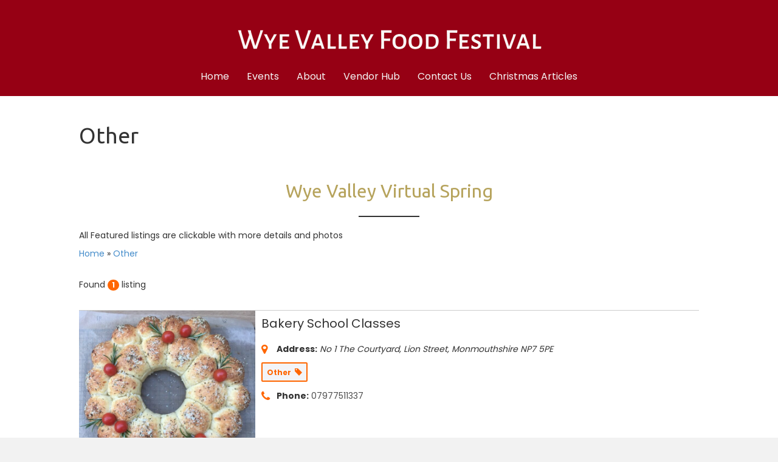

--- FILE ---
content_type: text/html; charset=UTF-8
request_url: https://www.wyevalleyfoodfestival.com/wye-valley-spring/Spring-category/other/
body_size: 13507
content:
<!DOCTYPE html>
<html lang="en-GB">
<head>
<meta charset="UTF-8" />
<meta name='viewport' content='width=device-width, initial-scale=1.0' />
<meta http-equiv='X-UA-Compatible' content='IE=edge' />
<link rel="profile" href="https://gmpg.org/xfn/11" />
<title>Other | Virtual Festival</title>
    <script>
      var fm_site_url = 'https://www.wyevalleyfoodfestival.com/';
      var admin_url = 'https://www.wyevalleyfoodfestival.com/wp-admin/admin.php';
      var plugin_url = 'https://www.wyevalleyfoodfestival.com/wp-content/plugins/form-maker';
      var upload_url = 'https://www.wyevalleyfoodfestival.com/wp-content/uploads';
      var nonce_fm = '860f4de655';
      // Set shortcode popup dimensions.
      function fm_set_shortcode_popup_dimensions(tbWidth, tbHeight) {
        var tbWindow = jQuery('#TB_window'), H = jQuery(window).height(), W = jQuery(window).width(), w, h;
        w = (tbWidth && tbWidth < W - 90) ? tbWidth : W - 40;
        h = (tbHeight && tbHeight < H - 60) ? tbHeight : H - 40;
        if (tbWindow.size()) {
          tbWindow.width(w).height(h);
          jQuery('#TB_iframeContent').width(w).height(h - 27);
          tbWindow.css({'margin-left': '-' + parseInt((w / 2), 10) + 'px'});
          if (typeof document.body.style.maxWidth != 'undefined') {
            tbWindow.css({'top': (H - h) / 2, 'margin-top': '0'});
          }
        }
      }
    </script>
    <meta name='robots' content='max-image-preview:large' />
<link rel='dns-prefetch' href='//api.tiles.mapbox.com' />
<link rel='dns-prefetch' href='//api.mapbox.com' />
<link rel="alternate" type="application/rss+xml" title="Wye Valley Food Festival &raquo; Feed" href="https://www.wyevalleyfoodfestival.com/feed/" />
<link rel="alternate" type="application/rss+xml" title="Wye Valley Food Festival &raquo; Comments Feed" href="https://www.wyevalleyfoodfestival.com/comments/feed/" />
<link rel="preload" href="https://www.wyevalleyfoodfestival.com/wp-content/plugins/bb-plugin/fonts/fontawesome/5.15.4/webfonts/fa-solid-900.woff2" as="font" type="font/woff2" crossorigin="anonymous">
<script>
window._wpemojiSettings = {"baseUrl":"https:\/\/s.w.org\/images\/core\/emoji\/14.0.0\/72x72\/","ext":".png","svgUrl":"https:\/\/s.w.org\/images\/core\/emoji\/14.0.0\/svg\/","svgExt":".svg","source":{"concatemoji":"https:\/\/www.wyevalleyfoodfestival.com\/wp-includes\/js\/wp-emoji-release.min.js?ver=6.4.7"}};
/*! This file is auto-generated */
!function(i,n){var o,s,e;function c(e){try{var t={supportTests:e,timestamp:(new Date).valueOf()};sessionStorage.setItem(o,JSON.stringify(t))}catch(e){}}function p(e,t,n){e.clearRect(0,0,e.canvas.width,e.canvas.height),e.fillText(t,0,0);var t=new Uint32Array(e.getImageData(0,0,e.canvas.width,e.canvas.height).data),r=(e.clearRect(0,0,e.canvas.width,e.canvas.height),e.fillText(n,0,0),new Uint32Array(e.getImageData(0,0,e.canvas.width,e.canvas.height).data));return t.every(function(e,t){return e===r[t]})}function u(e,t,n){switch(t){case"flag":return n(e,"\ud83c\udff3\ufe0f\u200d\u26a7\ufe0f","\ud83c\udff3\ufe0f\u200b\u26a7\ufe0f")?!1:!n(e,"\ud83c\uddfa\ud83c\uddf3","\ud83c\uddfa\u200b\ud83c\uddf3")&&!n(e,"\ud83c\udff4\udb40\udc67\udb40\udc62\udb40\udc65\udb40\udc6e\udb40\udc67\udb40\udc7f","\ud83c\udff4\u200b\udb40\udc67\u200b\udb40\udc62\u200b\udb40\udc65\u200b\udb40\udc6e\u200b\udb40\udc67\u200b\udb40\udc7f");case"emoji":return!n(e,"\ud83e\udef1\ud83c\udffb\u200d\ud83e\udef2\ud83c\udfff","\ud83e\udef1\ud83c\udffb\u200b\ud83e\udef2\ud83c\udfff")}return!1}function f(e,t,n){var r="undefined"!=typeof WorkerGlobalScope&&self instanceof WorkerGlobalScope?new OffscreenCanvas(300,150):i.createElement("canvas"),a=r.getContext("2d",{willReadFrequently:!0}),o=(a.textBaseline="top",a.font="600 32px Arial",{});return e.forEach(function(e){o[e]=t(a,e,n)}),o}function t(e){var t=i.createElement("script");t.src=e,t.defer=!0,i.head.appendChild(t)}"undefined"!=typeof Promise&&(o="wpEmojiSettingsSupports",s=["flag","emoji"],n.supports={everything:!0,everythingExceptFlag:!0},e=new Promise(function(e){i.addEventListener("DOMContentLoaded",e,{once:!0})}),new Promise(function(t){var n=function(){try{var e=JSON.parse(sessionStorage.getItem(o));if("object"==typeof e&&"number"==typeof e.timestamp&&(new Date).valueOf()<e.timestamp+604800&&"object"==typeof e.supportTests)return e.supportTests}catch(e){}return null}();if(!n){if("undefined"!=typeof Worker&&"undefined"!=typeof OffscreenCanvas&&"undefined"!=typeof URL&&URL.createObjectURL&&"undefined"!=typeof Blob)try{var e="postMessage("+f.toString()+"("+[JSON.stringify(s),u.toString(),p.toString()].join(",")+"));",r=new Blob([e],{type:"text/javascript"}),a=new Worker(URL.createObjectURL(r),{name:"wpTestEmojiSupports"});return void(a.onmessage=function(e){c(n=e.data),a.terminate(),t(n)})}catch(e){}c(n=f(s,u,p))}t(n)}).then(function(e){for(var t in e)n.supports[t]=e[t],n.supports.everything=n.supports.everything&&n.supports[t],"flag"!==t&&(n.supports.everythingExceptFlag=n.supports.everythingExceptFlag&&n.supports[t]);n.supports.everythingExceptFlag=n.supports.everythingExceptFlag&&!n.supports.flag,n.DOMReady=!1,n.readyCallback=function(){n.DOMReady=!0}}).then(function(){return e}).then(function(){var e;n.supports.everything||(n.readyCallback(),(e=n.source||{}).concatemoji?t(e.concatemoji):e.wpemoji&&e.twemoji&&(t(e.twemoji),t(e.wpemoji)))}))}((window,document),window._wpemojiSettings);
</script>
<style id='wp-emoji-styles-inline-css'>

	img.wp-smiley, img.emoji {
		display: inline !important;
		border: none !important;
		box-shadow: none !important;
		height: 1em !important;
		width: 1em !important;
		margin: 0 0.07em !important;
		vertical-align: -0.1em !important;
		background: none !important;
		padding: 0 !important;
	}
</style>
<link rel='stylesheet' id='wp-block-library-css' href='https://www.wyevalleyfoodfestival.com/wp-includes/css/dist/block-library/style.min.css?ver=6.4.7' media='all' />
<style id='wp-block-library-theme-inline-css'>
.wp-block-audio figcaption{color:#555;font-size:13px;text-align:center}.is-dark-theme .wp-block-audio figcaption{color:hsla(0,0%,100%,.65)}.wp-block-audio{margin:0 0 1em}.wp-block-code{border:1px solid #ccc;border-radius:4px;font-family:Menlo,Consolas,monaco,monospace;padding:.8em 1em}.wp-block-embed figcaption{color:#555;font-size:13px;text-align:center}.is-dark-theme .wp-block-embed figcaption{color:hsla(0,0%,100%,.65)}.wp-block-embed{margin:0 0 1em}.blocks-gallery-caption{color:#555;font-size:13px;text-align:center}.is-dark-theme .blocks-gallery-caption{color:hsla(0,0%,100%,.65)}.wp-block-image figcaption{color:#555;font-size:13px;text-align:center}.is-dark-theme .wp-block-image figcaption{color:hsla(0,0%,100%,.65)}.wp-block-image{margin:0 0 1em}.wp-block-pullquote{border-bottom:4px solid;border-top:4px solid;color:currentColor;margin-bottom:1.75em}.wp-block-pullquote cite,.wp-block-pullquote footer,.wp-block-pullquote__citation{color:currentColor;font-size:.8125em;font-style:normal;text-transform:uppercase}.wp-block-quote{border-left:.25em solid;margin:0 0 1.75em;padding-left:1em}.wp-block-quote cite,.wp-block-quote footer{color:currentColor;font-size:.8125em;font-style:normal;position:relative}.wp-block-quote.has-text-align-right{border-left:none;border-right:.25em solid;padding-left:0;padding-right:1em}.wp-block-quote.has-text-align-center{border:none;padding-left:0}.wp-block-quote.is-large,.wp-block-quote.is-style-large,.wp-block-quote.is-style-plain{border:none}.wp-block-search .wp-block-search__label{font-weight:700}.wp-block-search__button{border:1px solid #ccc;padding:.375em .625em}:where(.wp-block-group.has-background){padding:1.25em 2.375em}.wp-block-separator.has-css-opacity{opacity:.4}.wp-block-separator{border:none;border-bottom:2px solid;margin-left:auto;margin-right:auto}.wp-block-separator.has-alpha-channel-opacity{opacity:1}.wp-block-separator:not(.is-style-wide):not(.is-style-dots){width:100px}.wp-block-separator.has-background:not(.is-style-dots){border-bottom:none;height:1px}.wp-block-separator.has-background:not(.is-style-wide):not(.is-style-dots){height:2px}.wp-block-table{margin:0 0 1em}.wp-block-table td,.wp-block-table th{word-break:normal}.wp-block-table figcaption{color:#555;font-size:13px;text-align:center}.is-dark-theme .wp-block-table figcaption{color:hsla(0,0%,100%,.65)}.wp-block-video figcaption{color:#555;font-size:13px;text-align:center}.is-dark-theme .wp-block-video figcaption{color:hsla(0,0%,100%,.65)}.wp-block-video{margin:0 0 1em}.wp-block-template-part.has-background{margin-bottom:0;margin-top:0;padding:1.25em 2.375em}
</style>
<link rel='stylesheet' id='wc-blocks-style-css' href='https://www.wyevalleyfoodfestival.com/wp-content/plugins/woocommerce/packages/woocommerce-blocks/build/wc-blocks.css?ver=10.6.6' media='all' />
<link rel='stylesheet' id='wc-blocks-style-active-filters-css' href='https://www.wyevalleyfoodfestival.com/wp-content/plugins/woocommerce/packages/woocommerce-blocks/build/active-filters.css?ver=10.6.6' media='all' />
<link rel='stylesheet' id='wc-blocks-style-add-to-cart-form-css' href='https://www.wyevalleyfoodfestival.com/wp-content/plugins/woocommerce/packages/woocommerce-blocks/build/add-to-cart-form.css?ver=10.6.6' media='all' />
<link rel='stylesheet' id='wc-blocks-packages-style-css' href='https://www.wyevalleyfoodfestival.com/wp-content/plugins/woocommerce/packages/woocommerce-blocks/build/packages-style.css?ver=10.6.6' media='all' />
<link rel='stylesheet' id='wc-blocks-style-all-products-css' href='https://www.wyevalleyfoodfestival.com/wp-content/plugins/woocommerce/packages/woocommerce-blocks/build/all-products.css?ver=10.6.6' media='all' />
<link rel='stylesheet' id='wc-blocks-style-all-reviews-css' href='https://www.wyevalleyfoodfestival.com/wp-content/plugins/woocommerce/packages/woocommerce-blocks/build/all-reviews.css?ver=10.6.6' media='all' />
<link rel='stylesheet' id='wc-blocks-style-attribute-filter-css' href='https://www.wyevalleyfoodfestival.com/wp-content/plugins/woocommerce/packages/woocommerce-blocks/build/attribute-filter.css?ver=10.6.6' media='all' />
<link rel='stylesheet' id='wc-blocks-style-breadcrumbs-css' href='https://www.wyevalleyfoodfestival.com/wp-content/plugins/woocommerce/packages/woocommerce-blocks/build/breadcrumbs.css?ver=10.6.6' media='all' />
<link rel='stylesheet' id='wc-blocks-style-catalog-sorting-css' href='https://www.wyevalleyfoodfestival.com/wp-content/plugins/woocommerce/packages/woocommerce-blocks/build/catalog-sorting.css?ver=10.6.6' media='all' />
<link rel='stylesheet' id='wc-blocks-style-customer-account-css' href='https://www.wyevalleyfoodfestival.com/wp-content/plugins/woocommerce/packages/woocommerce-blocks/build/customer-account.css?ver=10.6.6' media='all' />
<link rel='stylesheet' id='wc-blocks-style-featured-category-css' href='https://www.wyevalleyfoodfestival.com/wp-content/plugins/woocommerce/packages/woocommerce-blocks/build/featured-category.css?ver=10.6.6' media='all' />
<link rel='stylesheet' id='wc-blocks-style-featured-product-css' href='https://www.wyevalleyfoodfestival.com/wp-content/plugins/woocommerce/packages/woocommerce-blocks/build/featured-product.css?ver=10.6.6' media='all' />
<link rel='stylesheet' id='wc-blocks-style-mini-cart-css' href='https://www.wyevalleyfoodfestival.com/wp-content/plugins/woocommerce/packages/woocommerce-blocks/build/mini-cart.css?ver=10.6.6' media='all' />
<link rel='stylesheet' id='wc-blocks-style-price-filter-css' href='https://www.wyevalleyfoodfestival.com/wp-content/plugins/woocommerce/packages/woocommerce-blocks/build/price-filter.css?ver=10.6.6' media='all' />
<link rel='stylesheet' id='wc-blocks-style-product-add-to-cart-css' href='https://www.wyevalleyfoodfestival.com/wp-content/plugins/woocommerce/packages/woocommerce-blocks/build/product-add-to-cart.css?ver=10.6.6' media='all' />
<link rel='stylesheet' id='wc-blocks-style-product-button-css' href='https://www.wyevalleyfoodfestival.com/wp-content/plugins/woocommerce/packages/woocommerce-blocks/build/product-button.css?ver=10.6.6' media='all' />
<link rel='stylesheet' id='wc-blocks-style-product-categories-css' href='https://www.wyevalleyfoodfestival.com/wp-content/plugins/woocommerce/packages/woocommerce-blocks/build/product-categories.css?ver=10.6.6' media='all' />
<link rel='stylesheet' id='wc-blocks-style-product-image-css' href='https://www.wyevalleyfoodfestival.com/wp-content/plugins/woocommerce/packages/woocommerce-blocks/build/product-image.css?ver=10.6.6' media='all' />
<link rel='stylesheet' id='wc-blocks-style-product-image-gallery-css' href='https://www.wyevalleyfoodfestival.com/wp-content/plugins/woocommerce/packages/woocommerce-blocks/build/product-image-gallery.css?ver=10.6.6' media='all' />
<link rel='stylesheet' id='wc-blocks-style-product-query-css' href='https://www.wyevalleyfoodfestival.com/wp-content/plugins/woocommerce/packages/woocommerce-blocks/build/product-query.css?ver=10.6.6' media='all' />
<link rel='stylesheet' id='wc-blocks-style-product-results-count-css' href='https://www.wyevalleyfoodfestival.com/wp-content/plugins/woocommerce/packages/woocommerce-blocks/build/product-results-count.css?ver=10.6.6' media='all' />
<link rel='stylesheet' id='wc-blocks-style-product-reviews-css' href='https://www.wyevalleyfoodfestival.com/wp-content/plugins/woocommerce/packages/woocommerce-blocks/build/product-reviews.css?ver=10.6.6' media='all' />
<link rel='stylesheet' id='wc-blocks-style-product-sale-badge-css' href='https://www.wyevalleyfoodfestival.com/wp-content/plugins/woocommerce/packages/woocommerce-blocks/build/product-sale-badge.css?ver=10.6.6' media='all' />
<link rel='stylesheet' id='wc-blocks-style-product-search-css' href='https://www.wyevalleyfoodfestival.com/wp-content/plugins/woocommerce/packages/woocommerce-blocks/build/product-search.css?ver=10.6.6' media='all' />
<link rel='stylesheet' id='wc-blocks-style-product-sku-css' href='https://www.wyevalleyfoodfestival.com/wp-content/plugins/woocommerce/packages/woocommerce-blocks/build/product-sku.css?ver=10.6.6' media='all' />
<link rel='stylesheet' id='wc-blocks-style-product-stock-indicator-css' href='https://www.wyevalleyfoodfestival.com/wp-content/plugins/woocommerce/packages/woocommerce-blocks/build/product-stock-indicator.css?ver=10.6.6' media='all' />
<link rel='stylesheet' id='wc-blocks-style-product-summary-css' href='https://www.wyevalleyfoodfestival.com/wp-content/plugins/woocommerce/packages/woocommerce-blocks/build/product-summary.css?ver=10.6.6' media='all' />
<link rel='stylesheet' id='wc-blocks-style-product-title-css' href='https://www.wyevalleyfoodfestival.com/wp-content/plugins/woocommerce/packages/woocommerce-blocks/build/product-title.css?ver=10.6.6' media='all' />
<link rel='stylesheet' id='wc-blocks-style-rating-filter-css' href='https://www.wyevalleyfoodfestival.com/wp-content/plugins/woocommerce/packages/woocommerce-blocks/build/rating-filter.css?ver=10.6.6' media='all' />
<link rel='stylesheet' id='wc-blocks-style-reviews-by-category-css' href='https://www.wyevalleyfoodfestival.com/wp-content/plugins/woocommerce/packages/woocommerce-blocks/build/reviews-by-category.css?ver=10.6.6' media='all' />
<link rel='stylesheet' id='wc-blocks-style-reviews-by-product-css' href='https://www.wyevalleyfoodfestival.com/wp-content/plugins/woocommerce/packages/woocommerce-blocks/build/reviews-by-product.css?ver=10.6.6' media='all' />
<link rel='stylesheet' id='wc-blocks-style-product-details-css' href='https://www.wyevalleyfoodfestival.com/wp-content/plugins/woocommerce/packages/woocommerce-blocks/build/product-details.css?ver=10.6.6' media='all' />
<link rel='stylesheet' id='wc-blocks-style-single-product-css' href='https://www.wyevalleyfoodfestival.com/wp-content/plugins/woocommerce/packages/woocommerce-blocks/build/single-product.css?ver=10.6.6' media='all' />
<link rel='stylesheet' id='wc-blocks-style-stock-filter-css' href='https://www.wyevalleyfoodfestival.com/wp-content/plugins/woocommerce/packages/woocommerce-blocks/build/stock-filter.css?ver=10.6.6' media='all' />
<link rel='stylesheet' id='wc-blocks-style-cart-css' href='https://www.wyevalleyfoodfestival.com/wp-content/plugins/woocommerce/packages/woocommerce-blocks/build/cart.css?ver=10.6.6' media='all' />
<link rel='stylesheet' id='wc-blocks-style-checkout-css' href='https://www.wyevalleyfoodfestival.com/wp-content/plugins/woocommerce/packages/woocommerce-blocks/build/checkout.css?ver=10.6.6' media='all' />
<link rel='stylesheet' id='wc-blocks-style-mini-cart-contents-css' href='https://www.wyevalleyfoodfestival.com/wp-content/plugins/woocommerce/packages/woocommerce-blocks/build/mini-cart-contents.css?ver=10.6.6' media='all' />
<style id='classic-theme-styles-inline-css'>
/*! This file is auto-generated */
.wp-block-button__link{color:#fff;background-color:#32373c;border-radius:9999px;box-shadow:none;text-decoration:none;padding:calc(.667em + 2px) calc(1.333em + 2px);font-size:1.125em}.wp-block-file__button{background:#32373c;color:#fff;text-decoration:none}
</style>
<style id='global-styles-inline-css'>
body{--wp--preset--color--black: #000000;--wp--preset--color--cyan-bluish-gray: #abb8c3;--wp--preset--color--white: #ffffff;--wp--preset--color--pale-pink: #f78da7;--wp--preset--color--vivid-red: #cf2e2e;--wp--preset--color--luminous-vivid-orange: #ff6900;--wp--preset--color--luminous-vivid-amber: #fcb900;--wp--preset--color--light-green-cyan: #7bdcb5;--wp--preset--color--vivid-green-cyan: #00d084;--wp--preset--color--pale-cyan-blue: #8ed1fc;--wp--preset--color--vivid-cyan-blue: #0693e3;--wp--preset--color--vivid-purple: #9b51e0;--wp--preset--gradient--vivid-cyan-blue-to-vivid-purple: linear-gradient(135deg,rgba(6,147,227,1) 0%,rgb(155,81,224) 100%);--wp--preset--gradient--light-green-cyan-to-vivid-green-cyan: linear-gradient(135deg,rgb(122,220,180) 0%,rgb(0,208,130) 100%);--wp--preset--gradient--luminous-vivid-amber-to-luminous-vivid-orange: linear-gradient(135deg,rgba(252,185,0,1) 0%,rgba(255,105,0,1) 100%);--wp--preset--gradient--luminous-vivid-orange-to-vivid-red: linear-gradient(135deg,rgba(255,105,0,1) 0%,rgb(207,46,46) 100%);--wp--preset--gradient--very-light-gray-to-cyan-bluish-gray: linear-gradient(135deg,rgb(238,238,238) 0%,rgb(169,184,195) 100%);--wp--preset--gradient--cool-to-warm-spectrum: linear-gradient(135deg,rgb(74,234,220) 0%,rgb(151,120,209) 20%,rgb(207,42,186) 40%,rgb(238,44,130) 60%,rgb(251,105,98) 80%,rgb(254,248,76) 100%);--wp--preset--gradient--blush-light-purple: linear-gradient(135deg,rgb(255,206,236) 0%,rgb(152,150,240) 100%);--wp--preset--gradient--blush-bordeaux: linear-gradient(135deg,rgb(254,205,165) 0%,rgb(254,45,45) 50%,rgb(107,0,62) 100%);--wp--preset--gradient--luminous-dusk: linear-gradient(135deg,rgb(255,203,112) 0%,rgb(199,81,192) 50%,rgb(65,88,208) 100%);--wp--preset--gradient--pale-ocean: linear-gradient(135deg,rgb(255,245,203) 0%,rgb(182,227,212) 50%,rgb(51,167,181) 100%);--wp--preset--gradient--electric-grass: linear-gradient(135deg,rgb(202,248,128) 0%,rgb(113,206,126) 100%);--wp--preset--gradient--midnight: linear-gradient(135deg,rgb(2,3,129) 0%,rgb(40,116,252) 100%);--wp--preset--font-size--small: 13px;--wp--preset--font-size--medium: 20px;--wp--preset--font-size--large: 36px;--wp--preset--font-size--x-large: 42px;--wp--preset--spacing--20: 0.44rem;--wp--preset--spacing--30: 0.67rem;--wp--preset--spacing--40: 1rem;--wp--preset--spacing--50: 1.5rem;--wp--preset--spacing--60: 2.25rem;--wp--preset--spacing--70: 3.38rem;--wp--preset--spacing--80: 5.06rem;--wp--preset--shadow--natural: 6px 6px 9px rgba(0, 0, 0, 0.2);--wp--preset--shadow--deep: 12px 12px 50px rgba(0, 0, 0, 0.4);--wp--preset--shadow--sharp: 6px 6px 0px rgba(0, 0, 0, 0.2);--wp--preset--shadow--outlined: 6px 6px 0px -3px rgba(255, 255, 255, 1), 6px 6px rgba(0, 0, 0, 1);--wp--preset--shadow--crisp: 6px 6px 0px rgba(0, 0, 0, 1);}:where(.is-layout-flex){gap: 0.5em;}:where(.is-layout-grid){gap: 0.5em;}body .is-layout-flow > .alignleft{float: left;margin-inline-start: 0;margin-inline-end: 2em;}body .is-layout-flow > .alignright{float: right;margin-inline-start: 2em;margin-inline-end: 0;}body .is-layout-flow > .aligncenter{margin-left: auto !important;margin-right: auto !important;}body .is-layout-constrained > .alignleft{float: left;margin-inline-start: 0;margin-inline-end: 2em;}body .is-layout-constrained > .alignright{float: right;margin-inline-start: 2em;margin-inline-end: 0;}body .is-layout-constrained > .aligncenter{margin-left: auto !important;margin-right: auto !important;}body .is-layout-constrained > :where(:not(.alignleft):not(.alignright):not(.alignfull)){max-width: var(--wp--style--global--content-size);margin-left: auto !important;margin-right: auto !important;}body .is-layout-constrained > .alignwide{max-width: var(--wp--style--global--wide-size);}body .is-layout-flex{display: flex;}body .is-layout-flex{flex-wrap: wrap;align-items: center;}body .is-layout-flex > *{margin: 0;}body .is-layout-grid{display: grid;}body .is-layout-grid > *{margin: 0;}:where(.wp-block-columns.is-layout-flex){gap: 2em;}:where(.wp-block-columns.is-layout-grid){gap: 2em;}:where(.wp-block-post-template.is-layout-flex){gap: 1.25em;}:where(.wp-block-post-template.is-layout-grid){gap: 1.25em;}.has-black-color{color: var(--wp--preset--color--black) !important;}.has-cyan-bluish-gray-color{color: var(--wp--preset--color--cyan-bluish-gray) !important;}.has-white-color{color: var(--wp--preset--color--white) !important;}.has-pale-pink-color{color: var(--wp--preset--color--pale-pink) !important;}.has-vivid-red-color{color: var(--wp--preset--color--vivid-red) !important;}.has-luminous-vivid-orange-color{color: var(--wp--preset--color--luminous-vivid-orange) !important;}.has-luminous-vivid-amber-color{color: var(--wp--preset--color--luminous-vivid-amber) !important;}.has-light-green-cyan-color{color: var(--wp--preset--color--light-green-cyan) !important;}.has-vivid-green-cyan-color{color: var(--wp--preset--color--vivid-green-cyan) !important;}.has-pale-cyan-blue-color{color: var(--wp--preset--color--pale-cyan-blue) !important;}.has-vivid-cyan-blue-color{color: var(--wp--preset--color--vivid-cyan-blue) !important;}.has-vivid-purple-color{color: var(--wp--preset--color--vivid-purple) !important;}.has-black-background-color{background-color: var(--wp--preset--color--black) !important;}.has-cyan-bluish-gray-background-color{background-color: var(--wp--preset--color--cyan-bluish-gray) !important;}.has-white-background-color{background-color: var(--wp--preset--color--white) !important;}.has-pale-pink-background-color{background-color: var(--wp--preset--color--pale-pink) !important;}.has-vivid-red-background-color{background-color: var(--wp--preset--color--vivid-red) !important;}.has-luminous-vivid-orange-background-color{background-color: var(--wp--preset--color--luminous-vivid-orange) !important;}.has-luminous-vivid-amber-background-color{background-color: var(--wp--preset--color--luminous-vivid-amber) !important;}.has-light-green-cyan-background-color{background-color: var(--wp--preset--color--light-green-cyan) !important;}.has-vivid-green-cyan-background-color{background-color: var(--wp--preset--color--vivid-green-cyan) !important;}.has-pale-cyan-blue-background-color{background-color: var(--wp--preset--color--pale-cyan-blue) !important;}.has-vivid-cyan-blue-background-color{background-color: var(--wp--preset--color--vivid-cyan-blue) !important;}.has-vivid-purple-background-color{background-color: var(--wp--preset--color--vivid-purple) !important;}.has-black-border-color{border-color: var(--wp--preset--color--black) !important;}.has-cyan-bluish-gray-border-color{border-color: var(--wp--preset--color--cyan-bluish-gray) !important;}.has-white-border-color{border-color: var(--wp--preset--color--white) !important;}.has-pale-pink-border-color{border-color: var(--wp--preset--color--pale-pink) !important;}.has-vivid-red-border-color{border-color: var(--wp--preset--color--vivid-red) !important;}.has-luminous-vivid-orange-border-color{border-color: var(--wp--preset--color--luminous-vivid-orange) !important;}.has-luminous-vivid-amber-border-color{border-color: var(--wp--preset--color--luminous-vivid-amber) !important;}.has-light-green-cyan-border-color{border-color: var(--wp--preset--color--light-green-cyan) !important;}.has-vivid-green-cyan-border-color{border-color: var(--wp--preset--color--vivid-green-cyan) !important;}.has-pale-cyan-blue-border-color{border-color: var(--wp--preset--color--pale-cyan-blue) !important;}.has-vivid-cyan-blue-border-color{border-color: var(--wp--preset--color--vivid-cyan-blue) !important;}.has-vivid-purple-border-color{border-color: var(--wp--preset--color--vivid-purple) !important;}.has-vivid-cyan-blue-to-vivid-purple-gradient-background{background: var(--wp--preset--gradient--vivid-cyan-blue-to-vivid-purple) !important;}.has-light-green-cyan-to-vivid-green-cyan-gradient-background{background: var(--wp--preset--gradient--light-green-cyan-to-vivid-green-cyan) !important;}.has-luminous-vivid-amber-to-luminous-vivid-orange-gradient-background{background: var(--wp--preset--gradient--luminous-vivid-amber-to-luminous-vivid-orange) !important;}.has-luminous-vivid-orange-to-vivid-red-gradient-background{background: var(--wp--preset--gradient--luminous-vivid-orange-to-vivid-red) !important;}.has-very-light-gray-to-cyan-bluish-gray-gradient-background{background: var(--wp--preset--gradient--very-light-gray-to-cyan-bluish-gray) !important;}.has-cool-to-warm-spectrum-gradient-background{background: var(--wp--preset--gradient--cool-to-warm-spectrum) !important;}.has-blush-light-purple-gradient-background{background: var(--wp--preset--gradient--blush-light-purple) !important;}.has-blush-bordeaux-gradient-background{background: var(--wp--preset--gradient--blush-bordeaux) !important;}.has-luminous-dusk-gradient-background{background: var(--wp--preset--gradient--luminous-dusk) !important;}.has-pale-ocean-gradient-background{background: var(--wp--preset--gradient--pale-ocean) !important;}.has-electric-grass-gradient-background{background: var(--wp--preset--gradient--electric-grass) !important;}.has-midnight-gradient-background{background: var(--wp--preset--gradient--midnight) !important;}.has-small-font-size{font-size: var(--wp--preset--font-size--small) !important;}.has-medium-font-size{font-size: var(--wp--preset--font-size--medium) !important;}.has-large-font-size{font-size: var(--wp--preset--font-size--large) !important;}.has-x-large-font-size{font-size: var(--wp--preset--font-size--x-large) !important;}
.wp-block-navigation a:where(:not(.wp-element-button)){color: inherit;}
:where(.wp-block-post-template.is-layout-flex){gap: 1.25em;}:where(.wp-block-post-template.is-layout-grid){gap: 1.25em;}
:where(.wp-block-columns.is-layout-flex){gap: 2em;}:where(.wp-block-columns.is-layout-grid){gap: 2em;}
.wp-block-pullquote{font-size: 1.5em;line-height: 1.6;}
</style>
<link rel='stylesheet' id='vsel_style-css' href='https://www.wyevalleyfoodfestival.com/wp-content/plugins/very-simple-event-list/css/vsel-style.min.css?ver=6.4.7' media='all' />
<link rel='stylesheet' id='wcsearch_font_awesome-css' href='https://www.wyevalleyfoodfestival.com/wp-content/plugins/w2dc/search/plugin/resources/css/font-awesome.css?ver=1.2.6' media='all' />
<link rel='stylesheet' id='wcsearch_frontend-css' href='https://www.wyevalleyfoodfestival.com/wp-content/plugins/w2dc/search/plugin/resources/css/frontend.css?ver=1.2.6' media='all' />
<link rel='stylesheet' id='w2dc-listings-slider-css' href='https://www.wyevalleyfoodfestival.com/wp-content/plugins/w2dc/resources/css/bxslider/jquery.bxslider.css?ver=2.9.12' media='all' />
<link rel='stylesheet' id='w2dc_bootstrap-css' href='https://www.wyevalleyfoodfestival.com/wp-content/plugins/w2dc/resources/css/bootstrap.css?ver=2.9.12' media='all' />
<link rel='stylesheet' id='w2dc_font_awesome-css' href='https://www.wyevalleyfoodfestival.com/wp-content/plugins/w2dc/resources/css/font-awesome.css?ver=2.9.12' media='all' />
<link rel='stylesheet' id='w2dc_frontend-css' href='https://www.wyevalleyfoodfestival.com/wp-content/plugins/w2dc/resources/css/frontend.css?ver=2.9.12' media='all' />
<link rel='stylesheet' id='w2dc-dynamic-css-css' href='https://www.wyevalleyfoodfestival.com/wp-content/uploads/w2dc-plugin.css?ver=1768849939' media='all' />
<link rel='stylesheet' id='w2dc-jquery-ui-style-css' href='https://www.wyevalleyfoodfestival.com/wp-content/plugins/w2dc/resources/css/jquery-ui/themes/ui-lightness/jquery-ui.css?ver=6.4.7' media='all' />
<link rel='stylesheet' id='w2dc_mapbox_gl-css' href='https://api.tiles.mapbox.com/mapbox-gl-js/v2.6.1/mapbox-gl.css?ver=6.4.7' media='all' />
<link rel='stylesheet' id='w2dc_mapbox_draw-css' href='https://api.mapbox.com/mapbox-gl-js/plugins/mapbox-gl-draw/v1.2.2/mapbox-gl-draw.css?ver=6.4.7' media='all' />
<link rel='stylesheet' id='w2dc_mapbox_directions-css' href='https://api.mapbox.com/mapbox-gl-js/plugins/mapbox-gl-directions/v4.1.0/mapbox-gl-directions.css?ver=6.4.7' media='all' />
<link rel='stylesheet' id='woocommerce-layout-css' href='https://www.wyevalleyfoodfestival.com/wp-content/plugins/woocommerce/assets/css/woocommerce-layout.css?ver=8.0.3' media='all' />
<link rel='stylesheet' id='woocommerce-smallscreen-css' href='https://www.wyevalleyfoodfestival.com/wp-content/plugins/woocommerce/assets/css/woocommerce-smallscreen.css?ver=8.0.3' media='only screen and (max-width: 767px)' />
<link rel='stylesheet' id='woocommerce-general-css' href='https://www.wyevalleyfoodfestival.com/wp-content/plugins/woocommerce/assets/css/woocommerce.css?ver=8.0.3' media='all' />
<style id='woocommerce-inline-inline-css'>
.woocommerce form .form-row .required { visibility: visible; }
</style>
<link rel='stylesheet' id='font-awesome-5-css' href='https://www.wyevalleyfoodfestival.com/wp-content/plugins/bb-plugin/fonts/fontawesome/5.15.4/css/all.min.css?ver=2.6.0.1' media='all' />
<link rel='stylesheet' id='fl-builder-layout-bundle-3fe66a31e74765fc1ce622e27dfdfeab-css' href='https://www.wyevalleyfoodfestival.com/wp-content/uploads/bb-plugin/cache/3fe66a31e74765fc1ce622e27dfdfeab-layout-bundle.css?ver=2.6.0.1-1.4.7.1' media='all' />
<link rel='stylesheet' id='jquery-magnificpopup-css' href='https://www.wyevalleyfoodfestival.com/wp-content/plugins/bb-plugin/css/jquery.magnificpopup.min.css?ver=2.6.0.1' media='all' />
<link rel='stylesheet' id='base-css' href='https://www.wyevalleyfoodfestival.com/wp-content/themes/bb-theme/css/base.min.css?ver=1.7.13' media='all' />
<link rel='stylesheet' id='fl-automator-skin-css' href='https://www.wyevalleyfoodfestival.com/wp-content/uploads/bb-theme/skin-64ef94d9eaceb.css?ver=1.7.13' media='all' />
<script src="https://www.wyevalleyfoodfestival.com/wp-includes/js/jquery/jquery.min.js?ver=3.7.1" id="jquery-core-js"></script>
<script src="https://www.wyevalleyfoodfestival.com/wp-includes/js/jquery/jquery-migrate.min.js?ver=3.4.1" id="jquery-migrate-js"></script>
<script src="https://api.tiles.mapbox.com/mapbox-gl-js/v2.6.1/mapbox-gl.js?ver=6.4.7" id="w2dc_mapbox_gl-js"></script>
<script src="https://api.mapbox.com/mapbox-gl-js/plugins/mapbox-gl-draw/v1.2.2/mapbox-gl-draw.js?ver=6.4.7" id="w2dc_mapbox_draw-js"></script>
<script src="https://api.mapbox.com/mapbox-gl-js/plugins/mapbox-gl-directions/v4.1.0/mapbox-gl-directions.js?ver=6.4.7" id="w2dc_mapbox_directions-js"></script>
<script src="https://api.mapbox.com/mapbox-gl-js/plugins/mapbox-gl-language/v0.10.1/mapbox-gl-language.js?ver=6.4.7" id="w2dc_mapbox_language-js"></script>
<script src="https://www.wyevalleyfoodfestival.com/wp-includes/js/imagesloaded.min.js?ver=6.4.7" id="imagesloaded-js"></script>
<link rel="https://api.w.org/" href="https://www.wyevalleyfoodfestival.com/wp-json/" /><link rel="alternate" type="application/json" href="https://www.wyevalleyfoodfestival.com/wp-json/wp/v2/pages/1228" /><link rel="EditURI" type="application/rsd+xml" title="RSD" href="https://www.wyevalleyfoodfestival.com/xmlrpc.php?rsd" />
<meta name="generator" content="WordPress 6.4.7" />
<meta name="generator" content="WooCommerce 8.0.3" />
<link rel="canonical" href="https://www.wyevalleyfoodfestival.com/wye-valley-spring/" />
<link rel='shortlink' href='https://www.wyevalleyfoodfestival.com/?p=1228' />
<link rel="alternate" type="application/json+oembed" href="https://www.wyevalleyfoodfestival.com/wp-json/oembed/1.0/embed?url=https%3A%2F%2Fwww.wyevalleyfoodfestival.com%2Fwye-valley-spring%2F" />
<link rel="alternate" type="text/xml+oembed" href="https://www.wyevalleyfoodfestival.com/wp-json/oembed/1.0/embed?url=https%3A%2F%2Fwww.wyevalleyfoodfestival.com%2Fwye-valley-spring%2F&#038;format=xml" />
	<noscript><style>.woocommerce-product-gallery{ opacity: 1 !important; }</style></noscript>
	<style>.recentcomments a{display:inline !important;padding:0 !important;margin:0 !important;}</style>
<style type="text/css"></style>

<script>
var wcsearch_js_objects = {"ajaxurl":"https:\/\/www.wyevalleyfoodfestival.com\/wp-admin\/admin-ajax.php","pagination_base":"https:\/\/www.wyevalleyfoodfestival.com\/wye-valley-spring\/Spring-category\/other\/page\/%#%\/","query_string":"","default_query":{"categories":242,"include_categories_children":true},"desktop_screen_width":992,"mobile_screen_width":768,"radio_reset_btn_title":"unselect","geocode_functions":{"autocomplete_service":"w2dc_autocompleteService","address_autocomplete_code":"GB","geocode_field":"w2dc_geocodeField","dimension_unit":"miles","my_location_button":"My Location","my_location_button_error":"GeoLocation service does not work on your device!"},"prediction_note":"search nearby","get_my_location_title":"My location","adapter_options":{"wc":{"loop_selector_name":"wcsearch-woo-loop","submit_callback":"wcsearch_submit_request","keywords_search_action":"wcsearch_keywords_search"},"w2dc":{"loop_selector_name":["w2dc-controller","w2dc-map-wrapper"],"submit_callback":"w2dc_callAJAXSearch","keywords_search_action":"w2dc_keywords_search","enable_my_location_button":0}}};
</script>

<script>
var w2dc_controller_args_array = {};
var w2dc_map_markers_attrs_array = [];
var w2dc_map_markers_attrs = (function(map_id, markers_array, enable_radius_circle, enable_clusters, show_summary_button, show_readmore_button, draw_panel, map_style, enable_full_screen, enable_wheel_zoom, enable_dragging_touchscreens, center_map_onclick, show_directions, map_attrs) {
		this.map_id = map_id;
		this.markers_array = markers_array;
		this.enable_radius_circle = enable_radius_circle;
		this.enable_clusters = enable_clusters;
		this.show_summary_button = show_summary_button;
		this.show_readmore_button = show_readmore_button;
		this.draw_panel = draw_panel;
		this.map_style = map_style;
		this.enable_full_screen = enable_full_screen;
		this.enable_wheel_zoom = enable_wheel_zoom;
		this.enable_dragging_touchscreens = enable_dragging_touchscreens;
		this.center_map_onclick = center_map_onclick;
		this.show_directions = show_directions;
		this.map_attrs = map_attrs;
		});
var w2dc_js_objects = {"ajaxurl":"https:\/\/www.wyevalleyfoodfestival.com\/wp-admin\/admin-ajax.php","search_map_button_text":"Search on map","in_favourites_icon":"w2dc-glyphicon-heart","not_in_favourites_icon":"w2dc-glyphicon-heart-empty","in_favourites_msg":"Add Bookmark","not_in_favourites_msg":"Remove Bookmark","ajax_load":1,"ajax_initial_load":0,"is_rtl":false,"leave_comment":"Leave a comment","leave_reply":"Leave a reply to","cancel_reply":"Cancel reply","more":"More","less":"Less","send_button_text":"Send message","send_button_sending":"Sending...","recaptcha_public_key":"","lang":"","is_maps_used":1,"desktop_screen_width":992,"mobile_screen_width":768,"fields_in_categories":[],"is_admin":0,"prediction_note":"search nearby","listing_tabs_order":["comments-tab","contact-tab","addresses-tab","videos-tab","report-tab"],"cancel_button":"Cancel"};
var w2dc_maps_objects = {"notinclude_maps_api":0,"google_api_key":"AIzaSyAypAwlSW-T_1RV0nI2EZHoneUQpJfrIpA","mapbox_api_key":"pk.eyJ1IjoidGhlc2FpbnQ2NDQiLCJhIjoiY2toZGd1Z251MDF0dzJwbjU1eXUyZXdjYyJ9.d9ZJV8LC-Yl_MXZmntkBmg","map_markers_type":"icons","default_marker_color":"#2393ba","default_marker_icon":"w2dc-fa-thumbs-up","global_map_icons_path":"https:\/\/www.wyevalleyfoodfestival.com\/wp-content\/plugins\/w2dc\/resources\/images\/map_icons\/","marker_image_width":48,"marker_image_height":48,"marker_image_anchor_x":24,"marker_image_anchor_y":48,"infowindow_width":350,"infowindow_offset":-50,"infowindow_logo_width":110,"draw_area_button":"Draw Area","edit_area_button":"Edit Area","apply_area_button":"Apply Area","reload_map_button":"Refresh Map","enable_my_location_button":0,"my_location_button":"My Location","my_location_button_error":"GeoLocation service does not work on your device!","map_style":"mapbox:\/\/styles\/mapbox\/navigation-preview-day-v2","address_autocomplete":1,"address_autocomplete_code":"GB","mapbox_directions_placeholder_origin":"Choose a starting place","mapbox_directions_placeholder_destination":"Choose destination","mapbox_directions_profile_driving_traffic":"Traffic","mapbox_directions_profile_driving":"Driving","mapbox_directions_profile_walking":"Walking","mapbox_directions_profile_cycling":"Cycling","default_latitude":34,"default_longitude":0,"dimension_unit":"miles"};
</script>
<style>
.synved-social-resolution-single {
display: inline-block;
}
.synved-social-resolution-normal {
display: inline-block;
}
.synved-social-resolution-hidef {
display: none;
}

@media only screen and (min--moz-device-pixel-ratio: 2),
only screen and (-o-min-device-pixel-ratio: 2/1),
only screen and (-webkit-min-device-pixel-ratio: 2),
only screen and (min-device-pixel-ratio: 2),
only screen and (min-resolution: 2dppx),
only screen and (min-resolution: 192dpi) {
	.synved-social-resolution-normal {
	display: none;
	}
	.synved-social-resolution-hidef {
	display: inline-block;
	}
}
</style><link rel="icon" href="https://www.wyevalleyfoodfestival.com/wp-content/uploads/2018/11/cropped-wyevalley-Main-logo-32x32.png" sizes="32x32" />
<link rel="icon" href="https://www.wyevalleyfoodfestival.com/wp-content/uploads/2018/11/cropped-wyevalley-Main-logo-192x192.png" sizes="192x192" />
<link rel="apple-touch-icon" href="https://www.wyevalleyfoodfestival.com/wp-content/uploads/2018/11/cropped-wyevalley-Main-logo-180x180.png" />
<meta name="msapplication-TileImage" content="https://www.wyevalleyfoodfestival.com/wp-content/uploads/2018/11/cropped-wyevalley-Main-logo-270x270.png" />
</head>
<body class="page-template-default page page-id-1228 theme-bb-theme w2dc-body w2dc-directory-1 w2dc-imitate-mode woocommerce-no-js fl-theme-builder-header fl-theme-builder-header-header-copy fl-theme-builder-footer fl-theme-builder-footer-footer-copy fl-framework-base fl-preset-default fl-full-width fl-search-active has-blocks" itemscope="itemscope" itemtype="https://schema.org/WebPage">
<a aria-label="Skip to content" class="fl-screen-reader-text" href="#fl-main-content">Skip to content</a><div class="fl-page">
	<header class="fl-builder-content fl-builder-content-2891 fl-builder-global-templates-locked" data-post-id="2891" data-type="header" data-sticky="0" data-sticky-on="" data-sticky-breakpoint="medium" data-shrink="0" data-overlay="0" data-overlay-bg="transparent" data-shrink-image-height="50px" role="banner" itemscope="itemscope" itemtype="http://schema.org/WPHeader"><div class="fl-row fl-row-full-width fl-row-bg-color fl-node-v6cga58oi92l" data-node="v6cga58oi92l">
	<div class="fl-row-content-wrap">
						<div class="fl-row-content fl-row-fixed-width fl-node-content">
		
<div class="fl-col-group fl-node-dhe4covyg7up fl-col-group-equal-height fl-col-group-align-center fl-col-group-custom-width" data-node="dhe4covyg7up">
			<div class="fl-col fl-node-ja6yshwzi7oq" data-node="ja6yshwzi7oq">
	<div class="fl-col-content fl-node-content"><div class="fl-module fl-module-photo fl-node-am2c5rjy7p8i" data-node="am2c5rjy7p8i">
	<div class="fl-module-content fl-node-content">
		<div class="fl-photo fl-photo-align-center" itemscope itemtype="https://schema.org/ImageObject">
	<div class="fl-photo-content fl-photo-img-png">
				<img loading="lazy" decoding="async" class="fl-photo-img wp-image-2224 size-large" src="https://www.wyevalleyfoodfestival.com/wp-content/uploads/2022/11/Wye-Valley-logo-v2-1024x137.png" alt="Wye-Valley-logo-v2" itemprop="image" height="137" width="1024" title="Wye-Valley-logo-v2"  data-no-lazy="1" srcset="https://www.wyevalleyfoodfestival.com/wp-content/uploads/2022/11/Wye-Valley-logo-v2-1024x137.png 1024w, https://www.wyevalleyfoodfestival.com/wp-content/uploads/2022/11/Wye-Valley-logo-v2-300x40.png 300w, https://www.wyevalleyfoodfestival.com/wp-content/uploads/2022/11/Wye-Valley-logo-v2-768x103.png 768w, https://www.wyevalleyfoodfestival.com/wp-content/uploads/2022/11/Wye-Valley-logo-v2-1536x206.png 1536w, https://www.wyevalleyfoodfestival.com/wp-content/uploads/2022/11/Wye-Valley-logo-v2.png 2022w" sizes="(max-width: 1024px) 100vw, 1024px" />
					</div>
	</div>
	</div>
</div>
<div class="fl-module fl-module-menu fl-node-zrkvcn527i48" data-node="zrkvcn527i48">
	<div class="fl-module-content fl-node-content">
		<div class="fl-menu fl-menu-responsive-toggle-mobile">
	<button class="fl-menu-mobile-toggle hamburger" aria-label="Menu"><span class="fl-menu-icon svg-container"><svg version="1.1" class="hamburger-menu" xmlns="http://www.w3.org/2000/svg" xmlns:xlink="http://www.w3.org/1999/xlink" viewBox="0 0 512 512">
<rect class="fl-hamburger-menu-top" width="512" height="102"/>
<rect class="fl-hamburger-menu-middle" y="205" width="512" height="102"/>
<rect class="fl-hamburger-menu-bottom" y="410" width="512" height="102"/>
</svg>
</span></button>	<div class="fl-clear"></div>
	<nav aria-label="Menu" itemscope="itemscope" itemtype="https://schema.org/SiteNavigationElement"><ul id="menu-customer-navigation-1" class="menu fl-menu-horizontal fl-toggle-arrows"><li id="menu-item-122" class="menu-item menu-item-type-post_type menu-item-object-page menu-item-home"><a href="https://www.wyevalleyfoodfestival.com/">Home</a></li><li id="menu-item-2285" class="menu-item menu-item-type-post_type menu-item-object-page"><a href="https://www.wyevalleyfoodfestival.com/events/">Events</a></li><li id="menu-item-123" class="menu-item menu-item-type-post_type menu-item-object-page"><a href="https://www.wyevalleyfoodfestival.com/about-the-wye-valley-food-festival/">About</a></li><li id="menu-item-2327" class="menu-item menu-item-type-post_type menu-item-object-page"><a href="https://www.wyevalleyfoodfestival.com/vendor-hub/">Vendor Hub</a></li><li id="menu-item-2328" class="menu-item menu-item-type-post_type menu-item-object-page"><a href="https://www.wyevalleyfoodfestival.com/contact-us/">Contact Us</a></li><li id="menu-item-2879" class="menu-item menu-item-type-post_type menu-item-object-page"><a href="https://www.wyevalleyfoodfestival.com/articles/">Christmas Articles</a></li></ul></nav></div>
	</div>
</div>
</div>
</div>
	</div>
		</div>
	</div>
</div>
</header>	<div id="fl-main-content" class="fl-page-content" itemprop="mainContentOfPage" role="main">

		
<div class="fl-content-full container">
	<div class="row">
		<div class="fl-content col-md-12">
			<article class="fl-post post-1228 page type-page status-publish hentry" id="fl-post-1228" itemscope="itemscope" itemtype="https://schema.org/CreativeWork">

		<header class="fl-post-header">
		<h1 class="fl-post-title" itemprop="headline">Other</h1>
			</header><!-- .fl-post-header -->
			<div class="fl-post-content clearfix" itemprop="text">
		
<h2 class="has-text-align-center has-text-color wp-block-heading" style="color:#b6a35c">Wye Valley Virtual Spring </h2>



<hr class="wp-block-separator"/>



<p>All Featured listings are clickable with more details and photos</p>


<ol class="w2dc-breadcrumbs"><li><a href="https://www.wyevalleyfoodfestival.com/wye-valley-spring/" >Home</a></li> » <li><a href="https://www.wyevalleyfoodfestival.com/wye-valley-spring/Spring-category/other/" title="View all listings in Other">Other</a></li></ol>


				<div class="w2dc-content w2dc-controller" id="w2dc-controller-1e40a7376e81c181e5aa4f85616c4065" data-controller-hash="1e40a7376e81c181e5aa4f85616c4065" data-custom-home="1">
			<style type="text/css">
								#w2dc-controller-1e40a7376e81c181e5aa4f85616c4065 .w2dc-listings-grid figure.w2dc-listing-logo .w2dc-listing-logo-img-wrap:before {
					padding-top: 56.25%;
				}
												#w2dc-controller-1e40a7376e81c181e5aa4f85616c4065 .w2dc-listings-block figure.w2dc-listing-logo .w2dc-listing-logo-img img {
					width: 290px;
				}
				@media screen and (min-width: 768px) {
										#w2dc-controller-1e40a7376e81c181e5aa4f85616c4065 .w2dc-listings-block .w2dc-listing-logo-wrap {
						width: 290px;
											}
															#w2dc-controller-1e40a7376e81c181e5aa4f85616c4065 .w2dc-listings-block .w2dc-listing-text-content-wrap {
												margin-left: 290px;
						margin-right: 0;
											}
									}
							</style>
			<script>
			w2dc_controller_args_array['1e40a7376e81c181e5aa4f85616c4065'] = {"base_url":"https:\/\/www.wyevalleyfoodfestival.com\/wye-valley-spring\/Spring-category\/other\/","page_url":"https:\/\/www.wyevalleyfoodfestival.com\/wye-valley-spring\/Spring-category\/other\/","order_by":"title","order":"DESC","categories":242,"directories":"1","is_home":1,"paged":1,"custom_home":1,"onepage":0,"hide_paginator":0,"hide_count":0,"hide_content":0,"hide_order":1,"show_views_switcher":0,"listings_view_type":"list","listings_view_grid_columns":2,"listing_thumb_width":290,"wrap_logo_list_view":0,"logo_animation_effect":0,"grid_view_logo_ratio":"56.25","scrolling_paginator":0,"show_summary_button":true,"show_readmore_button":true};
			</script>
						<div class="w2dc-container-fluid w2dc-listings-block w2dc-mobile-listings-grid-1 w2dc-listings-list-view">
				<div class="w2dc-row w2dc-visible-search-params">
									</div>
												<div class="w2dc-row w2dc-listings-block-header">
										<div class="w2dc-found-listings">
						Found <span class="w2dc-badge">1</span> listing					</div>
							
					<div class="w2dc-listings-options-links">
												
											</div>
				</div>
								
								<div class="w2dc-listings-block-content">
																				<article id="post-1687" class="w2dc-row w2dc-listing w2dc-listing-level-1">
										<div class="w2dc-listing-logo-wrap w2dc-no-anim-style">
						<figure class="w2dc-listing-logo ">
								
								
								<div class="w2dc-listing-logo-img-wrap">
																						<div class="w2dc-listing-logo-img" style="background-image: url('https://www.wyevalleyfoodfestival.com/wp-content/uploads/2020/11/IMG_2561-2-644x600.jpg');">
						<img decoding="async" src="https://www.wyevalleyfoodfestival.com/wp-content/uploads/2020/11/IMG_2561-2-644x600.jpg" alt="Bakery School Classes" title="Bakery School Classes" />
					</div>
								</div>
											</figure>
		</div>
		
		
		
		<div class="w2dc-listing-text-content-wrap">
												<header class="w2dc-listing-header">
										<h2>Bakery School Classes</h2>														</header>								
			
			<div class="w2dc-field w2dc-field-output-block w2dc-field-output-block-address w2dc-field-output-block-2">
		<span class="w2dc-field-caption ">
				<span class="w2dc-field-icon w2dc-fa w2dc-fa-lg w2dc-fa-map-marker"></span>
						<span class="w2dc-field-name">Address:</span>
			</span>
		<span class="w2dc-field-content w2dc-field-addresses">
			<address class="w2dc-location" itemprop="address" itemscope itemtype="http://schema.org/PostalAddress">
						<span itemprop="streetAddress">No 1 The Courtyard</span>, Lion Street, <span itemprop="addressLocality">Monmouthshire</span> <span itemprop="postalCode">NP7 5PE</span>								</address>
		</span>
</div>
<div class="w2dc-field w2dc-field-output-block w2dc-field-output-block-categories w2dc-field-output-block-4">
		<span class="w2dc-field-content">
					<a href="https://www.wyevalleyfoodfestival.com/wye-valley-spring/Spring-category/other/" rel="tag"><span class="w2dc-label w2dc-label-primary w2dc-category-label">Other&nbsp;&nbsp;<span class="w2dc-glyphicon w2dc-glyphicon-tag"></span></span></a>
			</span>
</div>
<div class="w2dc-field w2dc-field-output-block w2dc-field-output-block-phone w2dc-field-output-block-6">
		<span class="w2dc-field-caption  w2dc-field-phone-caption">
				<span class="w2dc-field-icon w2dc-fa w2dc-fa-lg w2dc-fa-phone"></span>
						<span class="w2dc-field-name">Phone:</span>
			</span>
		<span class="w2dc-field-content w2dc-field-phone-content">
				<meta itemprop="telephone" content="07977511337" />
		<a href="tel:07977511337">&#48;&#55;9&#55;7&#53;&#49;13&#51;7</a>
			</span>
</div>

					</div>											</article>
														</div>

																						</div>
					</div>
		


<div class="w2dc-content w2dc-categories-table w2dc-terms-columns-4 w2dc-terms-depth-1"><div class="w2dc-row w2dc-categories-row"><div class="w2dc-col-md-3"><div class="w2dc-categories-column"><div class="w2dc-categories-root w2dc-category-item " style="background-image: url(https://www.wyevalleyfoodfestival.com/wp-content/uploads/2021/03/gifts-general-600x400.jpg);"><a href="https://www.wyevalleyfoodfestival.com/wye-valley-spring/Spring-category/general-gifts/" title="General Gifts"><div class="w2dc-term-label"><div class="w2dc-term-label-justify">General Gifts</div></div></a></div></div></div><div class="w2dc-col-md-3"><div class="w2dc-categories-column"><div class="w2dc-categories-root w2dc-category-item " style="background-image: url(https://www.wyevalleyfoodfestival.com/wp-content/uploads/2020/11/handmade-natural--600x400.jpg);"><a href="https://www.wyevalleyfoodfestival.com/wye-valley-spring/Spring-category/soap-and-skincare/" title="Soap and Skincare"><div class="w2dc-term-label"><div class="w2dc-term-label-justify">Soap and Skincare</div></div></a></div></div></div><div class="w2dc-col-md-3"><div class="w2dc-categories-column"><div class="w2dc-categories-root w2dc-category-item " style="background-image: url(https://www.wyevalleyfoodfestival.com/wp-content/uploads/2021/03/wine-600x400.jpg);"><a href="https://www.wyevalleyfoodfestival.com/wye-valley-spring/Spring-category/drinks/" title="Drinks"><div class="w2dc-term-label"><div class="w2dc-term-label-justify">Drinks</div></div></a></div></div></div><div class="w2dc-col-md-3"><div class="w2dc-categories-column"><div class="w2dc-categories-root w2dc-category-item " style="background-image: url(https://www.wyevalleyfoodfestival.com/wp-content/uploads/2021/03/candles-600x400.jpg);"><a href="https://www.wyevalleyfoodfestival.com/wye-valley-spring/Spring-category/candles/" title="Candles"><div class="w2dc-term-label"><div class="w2dc-term-label-justify">Candles</div></div></a></div></div></div></div><div class="w2dc-row w2dc-categories-row"><div class="w2dc-col-md-3"><div class="w2dc-categories-column"><div class="w2dc-categories-root w2dc-category-item " style="background-image: url(https://www.wyevalleyfoodfestival.com/wp-content/uploads/2021/03/condi-600x400.jpg);"><a href="https://www.wyevalleyfoodfestival.com/wye-valley-spring/Spring-category/condiments/" title="Condiments"><div class="w2dc-term-label"><div class="w2dc-term-label-justify">Condiments</div></div></a></div></div></div><div class="w2dc-col-md-3"><div class="w2dc-categories-column"><div class="w2dc-categories-root w2dc-category-item " style="background-image: url(https://www.wyevalleyfoodfestival.com/wp-content/uploads/2020/11/pubs-600x400.jpg);"><a href="https://www.wyevalleyfoodfestival.com/wye-valley-spring/Spring-category/pubs-and-restaurants/" title="Pubs and Restaurants"><div class="w2dc-term-label"><div class="w2dc-term-label-justify">Pubs and Restaurants</div></div></a></div></div></div><div class="w2dc-col-md-3"><div class="w2dc-categories-column"><div class="w2dc-categories-root w2dc-category-item " style="background-image: url(https://www.wyevalleyfoodfestival.com/wp-content/uploads/2021/03/clothing-600x400.jpg);"><a href="https://www.wyevalleyfoodfestival.com/wye-valley-spring/Spring-category/clothing-and-accessories/" title="Clothing and Accessories"><div class="w2dc-term-label"><div class="w2dc-term-label-justify">Clothing and Accessories</div></div></a></div></div></div><div class="w2dc-col-md-3"><div class="w2dc-categories-column"><div class="w2dc-categories-root w2dc-category-item " style="background-image: url(https://www.wyevalleyfoodfestival.com/wp-content/uploads/2021/03/cakes-600x400.jpg);"><a href="https://www.wyevalleyfoodfestival.com/wye-valley-spring/Spring-category/biscuits-and-cakes/" title="Biscuits and Cakes"><div class="w2dc-term-label"><div class="w2dc-term-label-justify">Biscuits and Cakes</div></div></a></div></div></div></div><div class="w2dc-row w2dc-categories-row"><div class="w2dc-col-md-3"><div class="w2dc-categories-column"><div class="w2dc-categories-root w2dc-category-item " style="background-image: url(https://www.wyevalleyfoodfestival.com/wp-content/uploads/2021/03/gifts-general-600x400.jpg);"><a href="https://www.wyevalleyfoodfestival.com/wye-valley-spring/Spring-category/other/" title="Other"><div class="w2dc-term-label"><div class="w2dc-term-label-justify">Other</div></div></a></div></div></div><div class="w2dc-col-md-3"><div class="w2dc-categories-column"><div class="w2dc-categories-root w2dc-category-item " style="background-image: url(https://www.wyevalleyfoodfestival.com/wp-content/uploads/2021/03/meat-600x400.jpg);"><a href="https://www.wyevalleyfoodfestival.com/wye-valley-spring/Spring-category/meat/" title="Meat"><div class="w2dc-term-label"><div class="w2dc-term-label-justify">Meat</div></div></a></div></div></div><div class="w2dc-col-md-3"><div class="w2dc-categories-column"><div class="w2dc-categories-root w2dc-category-item " style="background-image: url(https://www.wyevalleyfoodfestival.com/wp-content/uploads/2021/03/homeware-600x400.jpg);"><a href="https://www.wyevalleyfoodfestival.com/wye-valley-spring/Spring-category/homeware/" title="Homeware"><div class="w2dc-term-label"><div class="w2dc-term-label-justify">Homeware</div></div></a></div></div></div><div class="w2dc-col-md-3"><div class="w2dc-categories-column"><div class="w2dc-categories-root w2dc-category-item " style="background-image: url(https://www.wyevalleyfoodfestival.com/wp-content/uploads/2020/11/amber-b-600x400.jpg);"><a href="https://www.wyevalleyfoodfestival.com/wye-valley-spring/Spring-category/jewellery/" title="Jewellery"><div class="w2dc-term-label"><div class="w2dc-term-label-justify">Jewellery</div></div></a></div></div></div></div><div class="w2dc-row w2dc-categories-row"><div class="w2dc-col-md-3"><div class="w2dc-categories-column"><div class="w2dc-categories-root w2dc-category-item " style="background-image: url(https://www.wyevalleyfoodfestival.com/wp-content/uploads/2020/11/Cheese-600x400.jpg);"><a href="https://www.wyevalleyfoodfestival.com/wye-valley-spring/Spring-category/cheese/" title="Cheese"><div class="w2dc-term-label"><div class="w2dc-term-label-justify">Cheese</div></div></a></div></div></div><div class="w2dc-col-md-3"><div class="w2dc-categories-column"><div class="w2dc-categories-root w2dc-category-item " style="background-image: url(https://www.wyevalleyfoodfestival.com/wp-content/uploads/2020/11/Kids-toys-600x400.jpg);"><a href="https://www.wyevalleyfoodfestival.com/wye-valley-spring/Spring-category/childrens-gifts/" title="Children’s Toys"><div class="w2dc-term-label"><div class="w2dc-term-label-justify">Children’s Toys</div></div></a></div></div></div><div class="w2dc-col-md-3"><div class="w2dc-categories-column"><div class="w2dc-categories-root w2dc-category-item " style="background-image: url(https://www.wyevalleyfoodfestival.com/wp-content/uploads/2021/03/hamper.jpg);"><a href="https://www.wyevalleyfoodfestival.com/wye-valley-spring/Spring-category/hampers/" title="Hampers"><div class="w2dc-term-label"><div class="w2dc-term-label-justify">Hampers</div></div></a></div></div></div><div class="w2dc-col-md-3"><div class="w2dc-categories-column"><div class="w2dc-categories-root w2dc-category-item " style="background-image: url(https://www.wyevalleyfoodfestival.com/wp-content/uploads/2021/03/sweets-600x400.jpg);"><a href="https://www.wyevalleyfoodfestival.com/wye-valley-spring/Spring-category/sweets-nuts/" title="Sweets &amp; Nuts"><div class="w2dc-term-label"><div class="w2dc-term-label-justify">Sweets &amp; Nuts</div></div></a></div></div></div></div></div>
	</div><!-- .fl-post-content -->
	
</article>

<!-- .fl-post -->
		</div>
	</div>
</div>


	</div><!-- .fl-page-content -->
	<footer class="fl-builder-content fl-builder-content-2900 fl-builder-global-templates-locked" data-post-id="2900" data-type="footer" itemscope="itemscope" itemtype="http://schema.org/WPFooter"><div class="fl-row fl-row-full-width fl-row-bg-color fl-node-gop50hl84nsi" data-node="gop50hl84nsi">
	<div class="fl-row-content-wrap">
						<div class="fl-row-content fl-row-fixed-width fl-node-content">
		
<div class="fl-col-group fl-node-4ag1e3cv05on" data-node="4ag1e3cv05on">
			<div class="fl-col fl-node-gvpuq3t28cfo" data-node="gvpuq3t28cfo">
	<div class="fl-col-content fl-node-content"><div class="fl-module fl-module-photo fl-node-4ilfug1c0zks" data-node="4ilfug1c0zks">
	<div class="fl-module-content fl-node-content">
		<div class="fl-photo fl-photo-align-center" itemscope itemtype="https://schema.org/ImageObject">
	<div class="fl-photo-content fl-photo-img-png">
				<img loading="lazy" decoding="async" class="fl-photo-img wp-image-2902 size-full" src="https://www.wyevalleyfoodfestival.com/wp-content/uploads/2023/08/Christmas-Bottom-Images-for-WVF.png" alt="Christmas Footer Monmouthshire" itemprop="image" height="130" width="1667" title="Christmas-Bottom-Images-for-WVF" srcset="https://www.wyevalleyfoodfestival.com/wp-content/uploads/2023/08/Christmas-Bottom-Images-for-WVF.png 1667w, https://www.wyevalleyfoodfestival.com/wp-content/uploads/2023/08/Christmas-Bottom-Images-for-WVF-300x23.png 300w, https://www.wyevalleyfoodfestival.com/wp-content/uploads/2023/08/Christmas-Bottom-Images-for-WVF-1024x80.png 1024w, https://www.wyevalleyfoodfestival.com/wp-content/uploads/2023/08/Christmas-Bottom-Images-for-WVF-768x60.png 768w, https://www.wyevalleyfoodfestival.com/wp-content/uploads/2023/08/Christmas-Bottom-Images-for-WVF-800x62.png 800w, https://www.wyevalleyfoodfestival.com/wp-content/uploads/2023/08/Christmas-Bottom-Images-for-WVF-1536x120.png 1536w, https://www.wyevalleyfoodfestival.com/wp-content/uploads/2023/08/Christmas-Bottom-Images-for-WVF-600x47.png 600w" sizes="(max-width: 1667px) 100vw, 1667px" />
					</div>
	</div>
	</div>
</div>
</div>
</div>
	</div>
		</div>
	</div>
</div>
<div class="fl-row fl-row-full-width fl-row-bg-color fl-node-jpxwgcdof82z" data-node="jpxwgcdof82z">
	<div class="fl-row-content-wrap">
						<div class="fl-row-content fl-row-fixed-width fl-node-content">
		
<div class="fl-col-group fl-node-gaflqpu8ovxy" data-node="gaflqpu8ovxy">
			<div class="fl-col fl-node-stu7ngv4ro68 fl-col-small" data-node="stu7ngv4ro68">
	<div class="fl-col-content fl-node-content"></div>
</div>
			<div class="fl-col fl-node-z0h4gmrt5bvy fl-col-small" data-node="z0h4gmrt5bvy">
	<div class="fl-col-content fl-node-content"><div class="fl-module fl-module-heading fl-node-ng8m7hlybv60" data-node="ng8m7hlybv60">
	<div class="fl-module-content fl-node-content">
		<h3 class="fl-heading">
		<span class="fl-heading-text">Additional Menu</span>
	</h3>
	</div>
</div>
<div class="fl-module fl-module-menu fl-node-bfva9swkjzl5" data-node="bfva9swkjzl5">
	<div class="fl-module-content fl-node-content">
		<div class="fl-menu fl-menu-responsive-toggle-mobile">
	<button class="fl-menu-mobile-toggle hamburger" aria-label="Menu"><span class="fl-menu-icon svg-container"><svg version="1.1" class="hamburger-menu" xmlns="http://www.w3.org/2000/svg" xmlns:xlink="http://www.w3.org/1999/xlink" viewBox="0 0 512 512">
<rect class="fl-hamburger-menu-top" width="512" height="102"/>
<rect class="fl-hamburger-menu-middle" y="205" width="512" height="102"/>
<rect class="fl-hamburger-menu-bottom" y="410" width="512" height="102"/>
</svg>
</span></button>	<div class="fl-clear"></div>
	<nav aria-label="Menu" itemscope="itemscope" itemtype="https://schema.org/SiteNavigationElement"><ul id="menu-other-stuff" class="menu fl-menu-vertical fl-toggle-none"><li id="menu-item-1380" class="menu-item menu-item-type-post_type menu-item-object-page"><a href="https://www.wyevalleyfoodfestival.com/privacy-policy-for-wye-valley-food-festival/">Privacy Policy for Wye Valley Food Festival</a></li><li id="menu-item-1381" class="menu-item menu-item-type-post_type menu-item-object-page"><a href="https://www.wyevalleyfoodfestival.com/terms-and-conditions/">Terms and Conditions</a></li><li id="menu-item-355" class="menu-item menu-item-type-taxonomy menu-item-object-category"><a href="https://www.wyevalleyfoodfestival.com/category/press-information-wye-valley-food-festival/">Press</a></li><li id="menu-item-556" class="menu-item menu-item-type-taxonomy menu-item-object-category"><a href="https://www.wyevalleyfoodfestival.com/category/the-weekend/">1st Sept 2018</a></li><li id="menu-item-1388" class="menu-item menu-item-type-post_type menu-item-object-page"><a href="https://www.wyevalleyfoodfestival.com/add-advert/">Vendors</a></li></ul></nav></div>
	</div>
</div>
</div>
</div>
			<div class="fl-col fl-node-5bfspk0e6r19 fl-col-small" data-node="5bfspk0e6r19">
	<div class="fl-col-content fl-node-content"><div class="fl-module fl-module-heading fl-node-bw2gqu7rhp9a" data-node="bw2gqu7rhp9a">
	<div class="fl-module-content fl-node-content">
		<h3 class="fl-heading">
		<span class="fl-heading-text">About Us</span>
	</h3>
	</div>
</div>
<div class="fl-module fl-module-rich-text fl-node-q0urpbie57gc" data-node="q0urpbie57gc">
	<div class="fl-module-content fl-node-content">
		<div class="fl-rich-text">
	<p>Promoting food, Drink and craft throughout the Wye Valley area in virtual and physical Festivals.  The Valley has a spectacular array of local producers, farmers and independent traders who together make the Wye Valley a fantastic place to live, work and shop.</p>
</div>
	</div>
</div>
</div>
</div>
	</div>
		</div>
	</div>
</div>
<div class="fl-row fl-row-full-width fl-row-bg-color fl-node-tj7e92lxn6hi" data-node="tj7e92lxn6hi">
	<div class="fl-row-content-wrap">
						<div class="fl-row-content fl-row-fixed-width fl-node-content">
		
<div class="fl-col-group fl-node-y5vx9lwdtugn" data-node="y5vx9lwdtugn">
			<div class="fl-col fl-node-43hfri5ysag6" data-node="43hfri5ysag6">
	<div class="fl-col-content fl-node-content"><div class="fl-module fl-module-rich-text fl-node-zvpbj45n8ro2" data-node="zvpbj45n8ro2">
	<div class="fl-module-content fl-node-content">
		<div class="fl-rich-text">
	<p style="text-align: center;">© 2026 Wye Valley Food Festival. All Rights Reserved.</p>
</div>
	</div>
</div>
</div>
</div>
	</div>
		</div>
	</div>
</div>
</footer>	</div><!-- .fl-page -->
	<script type="text/javascript">
		(function () {
			var c = document.body.className;
			c = c.replace(/woocommerce-no-js/, 'woocommerce-js');
			document.body.className = c;
		})();
	</script>
	<link rel='stylesheet' id='fl-builder-google-fonts-26e0ebddeb43bbc4134fed1a4b2314b1-css' href='//fonts.googleapis.com/css?family=Poppins%3A300%2C400%2C700%7CUbuntu%3A400&#038;ver=6.4.7' media='all' />
<script src="https://www.wyevalleyfoodfestival.com/wp-includes/js/jquery/ui/core.min.js?ver=1.13.2" id="jquery-ui-core-js"></script>
<script src="https://www.wyevalleyfoodfestival.com/wp-includes/js/jquery/ui/mouse.min.js?ver=1.13.2" id="jquery-ui-mouse-js"></script>
<script src="https://www.wyevalleyfoodfestival.com/wp-includes/js/jquery/ui/draggable.min.js?ver=1.13.2" id="jquery-ui-draggable-js"></script>
<script src="https://www.wyevalleyfoodfestival.com/wp-includes/js/jquery/ui/menu.min.js?ver=1.13.2" id="jquery-ui-menu-js"></script>
<script src="https://www.wyevalleyfoodfestival.com/wp-includes/js/jquery/ui/selectmenu.min.js?ver=1.13.2" id="jquery-ui-selectmenu-js"></script>
<script src="https://www.wyevalleyfoodfestival.com/wp-includes/js/dist/vendor/wp-polyfill-inert.min.js?ver=3.1.2" id="wp-polyfill-inert-js"></script>
<script src="https://www.wyevalleyfoodfestival.com/wp-includes/js/dist/vendor/regenerator-runtime.min.js?ver=0.14.0" id="regenerator-runtime-js"></script>
<script src="https://www.wyevalleyfoodfestival.com/wp-includes/js/dist/vendor/wp-polyfill.min.js?ver=3.15.0" id="wp-polyfill-js"></script>
<script src="https://www.wyevalleyfoodfestival.com/wp-includes/js/dist/dom-ready.min.js?ver=392bdd43726760d1f3ca" id="wp-dom-ready-js"></script>
<script src="https://www.wyevalleyfoodfestival.com/wp-includes/js/dist/hooks.min.js?ver=c6aec9a8d4e5a5d543a1" id="wp-hooks-js"></script>
<script src="https://www.wyevalleyfoodfestival.com/wp-includes/js/dist/i18n.min.js?ver=7701b0c3857f914212ef" id="wp-i18n-js"></script>
<script id="wp-i18n-js-after">
wp.i18n.setLocaleData( { 'text direction\u0004ltr': [ 'ltr' ] } );
</script>
<script id="wp-a11y-js-translations">
( function( domain, translations ) {
	var localeData = translations.locale_data[ domain ] || translations.locale_data.messages;
	localeData[""].domain = domain;
	wp.i18n.setLocaleData( localeData, domain );
} )( "default", {"translation-revision-date":"2025-04-06 12:50:57+0000","generator":"GlotPress\/4.0.1","domain":"messages","locale_data":{"messages":{"":{"domain":"messages","plural-forms":"nplurals=2; plural=n != 1;","lang":"en_GB"},"Notifications":["Notifications"]}},"comment":{"reference":"wp-includes\/js\/dist\/a11y.js"}} );
</script>
<script src="https://www.wyevalleyfoodfestival.com/wp-includes/js/dist/a11y.min.js?ver=7032343a947cfccf5608" id="wp-a11y-js"></script>
<script id="jquery-ui-autocomplete-js-extra">
var uiAutocompleteL10n = {"noResults":"No results found.","oneResult":"1 result found. Use up and down arrow keys to navigate.","manyResults":"%d results found. Use up and down arrow keys to navigate.","itemSelected":"Item selected."};
</script>
<script src="https://www.wyevalleyfoodfestival.com/wp-includes/js/jquery/ui/autocomplete.min.js?ver=1.13.2" id="jquery-ui-autocomplete-js"></script>
<script src="https://www.wyevalleyfoodfestival.com/wp-includes/js/jquery/ui/slider.min.js?ver=1.13.2" id="jquery-ui-slider-js"></script>
<script src="https://www.wyevalleyfoodfestival.com/wp-includes/js/jquery/ui/datepicker.min.js?ver=1.13.2" id="jquery-ui-datepicker-js"></script>
<script id="jquery-ui-datepicker-js-after">
jQuery(function(jQuery){jQuery.datepicker.setDefaults({"closeText":"Close","currentText":"Today","monthNames":["January","February","March","April","May","June","July","August","September","October","November","December"],"monthNamesShort":["Jan","Feb","Mar","Apr","May","Jun","Jul","Aug","Sep","Oct","Nov","Dec"],"nextText":"Next","prevText":"Previous","dayNames":["Sunday","Monday","Tuesday","Wednesday","Thursday","Friday","Saturday"],"dayNamesShort":["Sun","Mon","Tue","Wed","Thu","Fri","Sat"],"dayNamesMin":["S","M","T","W","T","F","S"],"dateFormat":"MM d, yy","firstDay":1,"isRTL":false});});
</script>
<script src="https://www.wyevalleyfoodfestival.com/wp-includes/js/jquery/jquery.ui.touch-punch.js?ver=0.2.2" id="jquery-touch-punch-js"></script>
<script src="https://www.wyevalleyfoodfestival.com/wp-content/plugins/w2dc/search/plugin/resources/js/js_functions.js?ver=1.2.6" id="wcsearch_js_functions-js"></script>
<script src="https://www.wyevalleyfoodfestival.com/wp-includes/js/jquery/ui/resizable.min.js?ver=1.13.2" id="jquery-ui-resizable-js"></script>
<script src="https://www.wyevalleyfoodfestival.com/wp-includes/js/jquery/ui/controlgroup.min.js?ver=1.13.2" id="jquery-ui-controlgroup-js"></script>
<script src="https://www.wyevalleyfoodfestival.com/wp-includes/js/jquery/ui/checkboxradio.min.js?ver=1.13.2" id="jquery-ui-checkboxradio-js"></script>
<script src="https://www.wyevalleyfoodfestival.com/wp-includes/js/jquery/ui/button.min.js?ver=1.13.2" id="jquery-ui-button-js"></script>
<script src="https://www.wyevalleyfoodfestival.com/wp-includes/js/jquery/ui/dialog.min.js?ver=1.13.2" id="jquery-ui-dialog-js"></script>
<script id="w2dc_js_functions-js-extra">
var w2dc_maps_callback = {"callback":"w2dc_load_maps_api"};
</script>
<script src="https://www.wyevalleyfoodfestival.com/wp-content/plugins/w2dc/resources/js/js_functions.js?ver=2.9.12" id="w2dc_js_functions-js"></script>
<script src="https://www.wyevalleyfoodfestival.com/wp-content/plugins/w2dc/resources/js/mapboxgl.js?ver=2.9.12" id="w2dc_mapbox-js"></script>
<script src="https://www.wyevalleyfoodfestival.com/wp-content/plugins/woocommerce/assets/js/jquery-blockui/jquery.blockUI.min.js?ver=2.7.0-wc.8.0.3" id="jquery-blockui-js"></script>
<script id="wc-add-to-cart-js-extra">
var wc_add_to_cart_params = {"ajax_url":"\/wp-admin\/admin-ajax.php","wc_ajax_url":"\/?wc-ajax=%%endpoint%%","i18n_view_cart":"View basket","cart_url":"https:\/\/www.wyevalleyfoodfestival.com\/basket\/","is_cart":"","cart_redirect_after_add":"no"};
</script>
<script src="https://www.wyevalleyfoodfestival.com/wp-content/plugins/woocommerce/assets/js/frontend/add-to-cart.min.js?ver=8.0.3" id="wc-add-to-cart-js"></script>
<script src="https://www.wyevalleyfoodfestival.com/wp-content/plugins/woocommerce/assets/js/js-cookie/js.cookie.min.js?ver=2.1.4-wc.8.0.3" id="js-cookie-js"></script>
<script id="woocommerce-js-extra">
var woocommerce_params = {"ajax_url":"\/wp-admin\/admin-ajax.php","wc_ajax_url":"\/?wc-ajax=%%endpoint%%"};
</script>
<script src="https://www.wyevalleyfoodfestival.com/wp-content/plugins/woocommerce/assets/js/frontend/woocommerce.min.js?ver=8.0.3" id="woocommerce-js"></script>
<script src="https://www.wyevalleyfoodfestival.com/wp-content/plugins/bb-plugin/js/jquery.ba-throttle-debounce.min.js?ver=2.6.0.1" id="jquery-throttle-js"></script>
<script src="https://www.wyevalleyfoodfestival.com/wp-content/uploads/bb-plugin/cache/b32c77ccb59f8e7647e220858626a7b6-layout-bundle.js?ver=2.6.0.1-1.4.7.1" id="fl-builder-layout-bundle-b32c77ccb59f8e7647e220858626a7b6-js"></script>
<script src="https://www.wyevalleyfoodfestival.com/wp-content/plugins/bb-plugin/js/jquery.magnificpopup.min.js?ver=2.6.0.1" id="jquery-magnificpopup-js"></script>
<script src="https://www.wyevalleyfoodfestival.com/wp-content/plugins/bb-plugin/js/jquery.fitvids.min.js?ver=1.2" id="jquery-fitvids-js"></script>
<script id="fl-automator-js-extra">
var themeopts = {"medium_breakpoint":"992","mobile_breakpoint":"768","scrollTopPosition":"800"};
</script>
<script src="https://www.wyevalleyfoodfestival.com/wp-content/themes/bb-theme/js/theme.min.js?ver=1.7.13" id="fl-automator-js"></script>
    <script type="text/javascript">
        jQuery( function( $ ) {

            for (let i = 0; i < document.forms.length; ++i) {
                let form = document.forms[i];
				if ($(form).attr("method") != "get") { $(form).append('<input type="hidden" name="enaYDjzRQvT-okq" value="7PxCV]D[TE" />'); }
if ($(form).attr("method") != "get") { $(form).append('<input type="hidden" name="-NSJPRwI" value="H[.7j@SUAsa" />'); }
if ($(form).attr("method") != "get") { $(form).append('<input type="hidden" name="ujEAGYrPgbC" value="2lUgaQH6vWn9" />'); }
            }

            $(document).on('submit', 'form', function () {
				if ($(this).attr("method") != "get") { $(this).append('<input type="hidden" name="enaYDjzRQvT-okq" value="7PxCV]D[TE" />'); }
if ($(this).attr("method") != "get") { $(this).append('<input type="hidden" name="-NSJPRwI" value="H[.7j@SUAsa" />'); }
if ($(this).attr("method") != "get") { $(this).append('<input type="hidden" name="ujEAGYrPgbC" value="2lUgaQH6vWn9" />'); }
                return true;
            });

            jQuery.ajaxSetup({
                beforeSend: function (e, data) {

                    if (data.type !== 'POST') return;

                    if (typeof data.data === 'object' && data.data !== null) {
						data.data.append("enaYDjzRQvT-okq", "7PxCV]D[TE");
data.data.append("-NSJPRwI", "H[.7j@SUAsa");
data.data.append("ujEAGYrPgbC", "2lUgaQH6vWn9");
                    }
                    else {
                        data.data = data.data + '&enaYDjzRQvT-okq=7PxCV]D[TE&-NSJPRwI=H[.7j@SUAsa&ujEAGYrPgbC=2lUgaQH6vWn9';
                    }
                }
            });

        });
    </script>
	</body>
</html>


--- FILE ---
content_type: text/css
request_url: https://www.wyevalleyfoodfestival.com/wp-content/uploads/bb-plugin/cache/3fe66a31e74765fc1ce622e27dfdfeab-layout-bundle.css?ver=2.6.0.1-1.4.7.1
body_size: 5874
content:
.fl-builder-content *,.fl-builder-content *:before,.fl-builder-content *:after {-webkit-box-sizing: border-box;-moz-box-sizing: border-box;box-sizing: border-box;}.fl-row:before,.fl-row:after,.fl-row-content:before,.fl-row-content:after,.fl-col-group:before,.fl-col-group:after,.fl-col:before,.fl-col:after,.fl-module:before,.fl-module:after,.fl-module-content:before,.fl-module-content:after {display: table;content: " ";}.fl-row:after,.fl-row-content:after,.fl-col-group:after,.fl-col:after,.fl-module:after,.fl-module-content:after {clear: both;}.fl-clear {clear: both;}.fl-clearfix:before,.fl-clearfix:after {display: table;content: " ";}.fl-clearfix:after {clear: both;}.sr-only {position: absolute;width: 1px;height: 1px;padding: 0;overflow: hidden;clip: rect(0,0,0,0);white-space: nowrap;border: 0;}.fl-visible-large,.fl-visible-large-medium,.fl-visible-medium,.fl-visible-medium-mobile,.fl-visible-mobile,.fl-col-group .fl-visible-medium.fl-col,.fl-col-group .fl-visible-medium-mobile.fl-col,.fl-col-group .fl-visible-mobile.fl-col {display: none;}.fl-row,.fl-row-content {margin-left: auto;margin-right: auto;min-width: 0;}.fl-row-content-wrap {position: relative;}.fl-builder-mobile .fl-row-bg-photo .fl-row-content-wrap {background-attachment: scroll;}.fl-row-bg-video,.fl-row-bg-video .fl-row-content,.fl-row-bg-embed,.fl-row-bg-embed .fl-row-content {position: relative;}.fl-row-bg-video .fl-bg-video,.fl-row-bg-embed .fl-bg-embed-code {bottom: 0;left: 0;overflow: hidden;position: absolute;right: 0;top: 0;}.fl-row-bg-video .fl-bg-video video,.fl-row-bg-embed .fl-bg-embed-code video {bottom: 0;left: 0px;max-width: none;position: absolute;right: 0;top: 0px;}.fl-row-bg-video .fl-bg-video iframe,.fl-row-bg-embed .fl-bg-embed-code iframe {pointer-events: none;width: 100vw;height: 56.25vw; max-width: none;min-height: 100vh;min-width: 177.77vh; position: absolute;top: 50%;left: 50%;transform: translate(-50%, -50%);-ms-transform: translate(-50%, -50%); -webkit-transform: translate(-50%, -50%); }.fl-bg-video-fallback {background-position: 50% 50%;background-repeat: no-repeat;background-size: cover;bottom: 0px;left: 0px;position: absolute;right: 0px;top: 0px;}.fl-row-bg-slideshow,.fl-row-bg-slideshow .fl-row-content {position: relative;}.fl-row .fl-bg-slideshow {bottom: 0;left: 0;overflow: hidden;position: absolute;right: 0;top: 0;z-index: 0;}.fl-builder-edit .fl-row .fl-bg-slideshow * {bottom: 0;height: auto !important;left: 0;position: absolute !important;right: 0;top: 0;}.fl-row-bg-overlay .fl-row-content-wrap:after {border-radius: inherit;content: '';display: block;position: absolute;top: 0;right: 0;bottom: 0;left: 0;z-index: 0;}.fl-row-bg-overlay .fl-row-content {position: relative;z-index: 1;}.fl-row-custom-height .fl-row-content-wrap {display: -webkit-box;display: -webkit-flex;display: -ms-flexbox;display: flex;min-height: 100vh;}.fl-row-overlap-top .fl-row-content-wrap {display: -webkit-inline-box;display: -webkit-inline-flex;display: -moz-inline-box;display: -ms-inline-flexbox;display: inline-flex;width: 100%;}.fl-row-custom-height .fl-row-content-wrap {min-height: 0;}.fl-row-full-height .fl-row-content,.fl-row-custom-height .fl-row-content {-webkit-box-flex: 1 1 auto; -moz-box-flex: 1 1 auto;-webkit-flex: 1 1 auto;-ms-flex: 1 1 auto;flex: 1 1 auto;}.fl-row-full-height .fl-row-full-width.fl-row-content,.fl-row-custom-height .fl-row-full-width.fl-row-content {max-width: 100%;width: 100%;}.fl-builder-ie-11 .fl-row.fl-row-full-height:not(.fl-visible-medium):not(.fl-visible-medium-mobile):not(.fl-visible-mobile),.fl-builder-ie-11 .fl-row.fl-row-custom-height:not(.fl-visible-medium):not(.fl-visible-medium-mobile):not(.fl-visible-mobile) {display: flex;flex-direction: column;height: 100%;}.fl-builder-ie-11 .fl-row-full-height .fl-row-content-wrap,.fl-builder-ie-11 .fl-row-custom-height .fl-row-content-wrap {height: auto;}.fl-builder-ie-11 .fl-row-full-height .fl-row-content,.fl-builder-ie-11 .fl-row-custom-height .fl-row-content {flex: 0 0 auto;flex-basis: 100%;margin: 0;}.fl-builder-ie-11 .fl-row-full-height.fl-row-align-top .fl-row-content,.fl-builder-ie-11 .fl-row-full-height.fl-row-align-bottom .fl-row-content,.fl-builder-ie-11 .fl-row-custom-height.fl-row-align-top .fl-row-content,.fl-builder-ie-11 .fl-row-custom-height.fl-row-align-bottom .fl-row-content {margin: 0 auto;}.fl-builder-ie-11 .fl-row-full-height.fl-row-align-center .fl-col-group:not(.fl-col-group-equal-height),.fl-builder-ie-11 .fl-row-custom-height.fl-row-align-center .fl-col-group:not(.fl-col-group-equal-height) {display: flex;align-items: center;justify-content: center;-webkit-align-items: center;-webkit-box-align: center;-webkit-box-pack: center;-webkit-justify-content: center;-ms-flex-align: center;-ms-flex-pack: center;}.fl-row-full-height.fl-row-align-center .fl-row-content-wrap,.fl-row-custom-height.fl-row-align-center .fl-row-content-wrap {align-items: center;justify-content: center;-webkit-align-items: center;-webkit-box-align: center;-webkit-box-pack: center;-webkit-justify-content: center;-ms-flex-align: center;-ms-flex-pack: center;}.fl-row-full-height.fl-row-align-bottom .fl-row-content-wrap,.fl-row-custom-height.fl-row-align-bottom .fl-row-content-wrap {align-items: flex-end;justify-content: flex-end;-webkit-align-items: flex-end;-webkit-justify-content: flex-end;-webkit-box-align: end;-webkit-box-pack: end;-ms-flex-align: end;-ms-flex-pack: end;}.fl-builder-ie-11 .fl-row-full-height.fl-row-align-bottom .fl-row-content-wrap,.fl-builder-ie-11 .fl-row-custom-height.fl-row-align-bottom .fl-row-content-wrap {justify-content: flex-start;-webkit-justify-content: flex-start;}.fl-col-group-equal-height,.fl-col-group-equal-height .fl-col,.fl-col-group-equal-height .fl-col-content{display: -webkit-box;display: -webkit-flex;display: -ms-flexbox;display: flex;}.fl-col-group-equal-height{-webkit-flex-wrap: wrap;-ms-flex-wrap: wrap;flex-wrap: wrap;width: 100%;}.fl-col-group-equal-height.fl-col-group-has-child-loading {-webkit-flex-wrap: nowrap;-ms-flex-wrap: nowrap;flex-wrap: nowrap;}.fl-col-group-equal-height .fl-col,.fl-col-group-equal-height .fl-col-content{-webkit-box-flex: 1 1 auto; -moz-box-flex: 1 1 auto;-webkit-flex: 1 1 auto;-ms-flex: 1 1 auto;flex: 1 1 auto;}.fl-col-group-equal-height .fl-col-content{-webkit-box-orient: vertical; -webkit-box-direction: normal;-webkit-flex-direction: column;-ms-flex-direction: column;flex-direction: column; flex-shrink: 1; min-width: 1px; max-width: 100%;width: 100%;}.fl-col-group-equal-height:before,.fl-col-group-equal-height .fl-col:before,.fl-col-group-equal-height .fl-col-content:before,.fl-col-group-equal-height:after,.fl-col-group-equal-height .fl-col:after,.fl-col-group-equal-height .fl-col-content:after{content: none;}.fl-col-group-nested.fl-col-group-equal-height.fl-col-group-align-top .fl-col-content,.fl-col-group-equal-height.fl-col-group-align-top .fl-col-content {justify-content: flex-start;-webkit-justify-content: flex-start;}.fl-col-group-nested.fl-col-group-equal-height.fl-col-group-align-center .fl-col-content,.fl-col-group-equal-height.fl-col-group-align-center .fl-col-content {align-items: center;justify-content: center;-webkit-align-items: center;-webkit-box-align: center;-webkit-box-pack: center;-webkit-justify-content: center;-ms-flex-align: center;-ms-flex-pack: center;}.fl-col-group-nested.fl-col-group-equal-height.fl-col-group-align-bottom .fl-col-content,.fl-col-group-equal-height.fl-col-group-align-bottom .fl-col-content {justify-content: flex-end;-webkit-justify-content: flex-end;-webkit-box-align: end;-webkit-box-pack: end;-ms-flex-pack: end;}.fl-col-group-equal-height.fl-col-group-align-center .fl-module,.fl-col-group-equal-height.fl-col-group-align-center .fl-col-group {width: 100%;}.fl-builder-ie-11 .fl-col-group-equal-height,.fl-builder-ie-11 .fl-col-group-equal-height .fl-col,.fl-builder-ie-11 .fl-col-group-equal-height .fl-col-content,.fl-builder-ie-11 .fl-col-group-equal-height .fl-module,.fl-col-group-equal-height.fl-col-group-align-center .fl-col-group {min-height: 1px;}.fl-col {float: left;min-height: 1px;}.fl-col-bg-overlay .fl-col-content {position: relative;}.fl-col-bg-overlay .fl-col-content:after {border-radius: inherit;content: '';display: block;position: absolute;top: 0;right: 0;bottom: 0;left: 0;z-index: 0;}.fl-col-bg-overlay .fl-module {position: relative;z-index: 2;}.fl-module img {max-width: 100%;}.fl-builder-module-template {margin: 0 auto;max-width: 1100px;padding: 20px;}.fl-builder-content a.fl-button,.fl-builder-content a.fl-button:visited {border-radius: 4px;-moz-border-radius: 4px;-webkit-border-radius: 4px;display: inline-block;font-size: 16px;font-weight: normal;line-height: 18px;padding: 12px 24px;text-decoration: none;text-shadow: none;}.fl-builder-content .fl-button:hover {text-decoration: none;}.fl-builder-content .fl-button:active {position: relative;top: 1px;}.fl-builder-content .fl-button-width-full .fl-button {display: block;text-align: center;}.fl-builder-content .fl-button-width-custom .fl-button {display: inline-block;text-align: center;max-width: 100%;}.fl-builder-content .fl-button-left {text-align: left;}.fl-builder-content .fl-button-center {text-align: center;}.fl-builder-content .fl-button-right {text-align: right;}.fl-builder-content .fl-button i {font-size: 1.3em;height: auto;margin-right:8px;vertical-align: middle;width: auto;}.fl-builder-content .fl-button i.fl-button-icon-after {margin-left: 8px;margin-right: 0;}.fl-builder-content .fl-button-has-icon .fl-button-text {vertical-align: middle;}.fl-icon-wrap {display: inline-block;}.fl-icon {display: table-cell;vertical-align: middle;}.fl-icon a {text-decoration: none;}.fl-icon i {float: right;height: auto;width: auto;}.fl-icon i:before {border: none !important;height: auto;width: auto;}.fl-icon-text {display: table-cell;text-align: left;padding-left: 15px;vertical-align: middle;}.fl-icon-text-empty {display: none;}.fl-icon-text *:last-child {margin: 0 !important;padding: 0 !important;}.fl-icon-text a {text-decoration: none;}.fl-icon-text span {display: block;}.fl-icon-text span.mce-edit-focus {min-width: 1px;}.fl-photo {line-height: 0;position: relative;}.fl-photo-align-left {text-align: left;}.fl-photo-align-center {text-align: center;}.fl-photo-align-right {text-align: right;}.fl-photo-content {display: inline-block;line-height: 0;position: relative;max-width: 100%;}.fl-photo-img-svg {width: 100%;}.fl-photo-content img {display: inline;height: auto;max-width: 100%;}.fl-photo-crop-circle img {-webkit-border-radius: 100%;-moz-border-radius: 100%;border-radius: 100%;}.fl-photo-caption {font-size: 13px;line-height: 18px;overflow: hidden;text-overflow: ellipsis;}.fl-photo-caption-below {padding-bottom: 20px;padding-top: 10px;}.fl-photo-caption-hover {background: rgba(0,0,0,0.7);bottom: 0;color: #fff;left: 0;opacity: 0;filter: alpha(opacity = 0);padding: 10px 15px;position: absolute;right: 0;-webkit-transition:opacity 0.3s ease-in;-moz-transition:opacity 0.3s ease-in;transition:opacity 0.3s ease-in;}.fl-photo-content:hover .fl-photo-caption-hover {opacity: 100;filter: alpha(opacity = 100);}.fl-builder-pagination,.fl-builder-pagination-load-more {padding: 40px 0;}.fl-builder-pagination ul.page-numbers {list-style: none;margin: 0;padding: 0;text-align: center;}.fl-builder-pagination li {display: inline-block;list-style: none;margin: 0;padding: 0;}.fl-builder-pagination li a.page-numbers,.fl-builder-pagination li span.page-numbers {border: 1px solid #e6e6e6;display: inline-block;padding: 5px 10px;margin: 0 0 5px;}.fl-builder-pagination li a.page-numbers:hover,.fl-builder-pagination li span.current {background: #f5f5f5;text-decoration: none;}.fl-slideshow,.fl-slideshow * {-webkit-box-sizing: content-box;-moz-box-sizing: content-box;box-sizing: content-box;}.fl-slideshow .fl-slideshow-image img {max-width: none !important;}.fl-slideshow-social {line-height: 0 !important;}.fl-slideshow-social * {margin: 0 !important;}.fl-builder-content .bx-wrapper .bx-viewport {background: transparent;border: none;box-shadow: none;-moz-box-shadow: none;-webkit-box-shadow: none;left: 0;}.mfp-wrap button.mfp-arrow,.mfp-wrap button.mfp-arrow:active,.mfp-wrap button.mfp-arrow:hover,.mfp-wrap button.mfp-arrow:focus {background: transparent !important;border: none !important;outline: none;position: absolute;top: 50%;box-shadow: none !important;-moz-box-shadow: none !important;-webkit-box-shadow: none !important;}.mfp-wrap .mfp-close,.mfp-wrap .mfp-close:active,.mfp-wrap .mfp-close:hover,.mfp-wrap .mfp-close:focus {background: transparent !important;border: none !important;outline: none;position: absolute;top: 0;box-shadow: none !important;-moz-box-shadow: none !important;-webkit-box-shadow: none !important;}.admin-bar .mfp-wrap .mfp-close,.admin-bar .mfp-wrap .mfp-close:active,.admin-bar .mfp-wrap .mfp-close:hover,.admin-bar .mfp-wrap .mfp-close:focus {top: 32px!important;}img.mfp-img {padding: 0;}.mfp-counter {display: none;}.mfp-wrap .mfp-preloader.fa {font-size: 30px;}.fl-form-field {margin-bottom: 15px;}.fl-form-field input.fl-form-error {border-color: #DD6420;}.fl-form-error-message {clear: both;color: #DD6420;display: none;padding-top: 8px;font-size: 12px;font-weight: lighter;}.fl-form-button-disabled {opacity: 0.5;}.fl-animation {opacity: 0;}.fl-builder-preview .fl-animation,.fl-builder-edit .fl-animation,.fl-animated {opacity: 1;}.fl-animated {animation-fill-mode: both;-webkit-animation-fill-mode: both;}.fl-button.fl-button-icon-animation i {width: 0 !important;opacity: 0;-ms-filter: "alpha(opacity=0)";transition: all 0.2s ease-out;-webkit-transition: all 0.2s ease-out;}.fl-button.fl-button-icon-animation:hover i {opacity: 1! important;-ms-filter: "alpha(opacity=100)";}.fl-button.fl-button-icon-animation i.fl-button-icon-after {margin-left: 0px !important;}.fl-button.fl-button-icon-animation:hover i.fl-button-icon-after {margin-left: 10px !important;}.fl-button.fl-button-icon-animation i.fl-button-icon-before {margin-right: 0 !important;}.fl-button.fl-button-icon-animation:hover i.fl-button-icon-before {margin-right: 20px !important;margin-left: -10px;}.single:not(.woocommerce).single-fl-builder-template .fl-content {width: 100%;}.fl-builder-layer {position: absolute;top:0;left:0;right: 0;bottom: 0;z-index: 0;pointer-events: none;overflow: hidden;}.fl-builder-shape-layer {z-index: 0;}.fl-builder-shape-layer.fl-builder-bottom-edge-layer {z-index: 1;}.fl-row-bg-overlay .fl-builder-shape-layer {z-index: 1;}.fl-row-bg-overlay .fl-builder-shape-layer.fl-builder-bottom-edge-layer {z-index: 2;}.fl-row-has-layers .fl-row-content {z-index: 1;}.fl-row-bg-overlay .fl-row-content {z-index: 2;}.fl-builder-layer > * {display: block;position: absolute;top:0;left:0;width: 100%;}.fl-builder-layer + .fl-row-content {position: relative;}.fl-builder-layer .fl-shape {fill: #aaa;stroke: none;stroke-width: 0;width:100%;}@supports (-webkit-touch-callout: inherit) {.fl-row.fl-row-bg-parallax .fl-row-content-wrap,.fl-row.fl-row-bg-fixed .fl-row-content-wrap {background-position: center !important;background-attachment: scroll !important;}}@supports (-webkit-touch-callout: none) {.fl-row.fl-row-bg-fixed .fl-row-content-wrap {background-position: center !important;background-attachment: scroll !important;}}.fl-row-fixed-width { max-width: 1100px; }.fl-module-content{margin-top: 20px;margin-right: 20px;margin-bottom: 20px;margin-left: 20px;}@media (max-width: 1200px) { body.fl-builder-ie-11 .fl-row.fl-row-full-height.fl-visible-xl,body.fl-builder-ie-11 .fl-row.fl-row-custom-height.fl-visible-xl {display: none !important;}.fl-visible-xl,.fl-visible-medium,.fl-visible-medium-mobile,.fl-visible-mobile,.fl-col-group .fl-visible-xl.fl-col,.fl-col-group .fl-visible-medium.fl-col,.fl-col-group .fl-visible-medium-mobile.fl-col,.fl-col-group .fl-visible-mobile.fl-col {display: none;}.fl-visible-desktop,.fl-visible-desktop-medium,.fl-visible-large,.fl-visible-large-medium,.fl-col-group .fl-visible-desktop.fl-col,.fl-col-group .fl-visible-desktop-medium.fl-col,.fl-col-group .fl-visible-large.fl-col,.fl-col-group .fl-visible-large-medium.fl-col {display: block;}.fl-col-group-equal-height .fl-visible-desktop.fl-col,.fl-col-group-equal-height .fl-visible-desktop-medium.fl-col,.fl-col-group-equal-height .fl-visible-large.fl-col,.fl-col-group-equal-height .fl-visible-large-medium.fl-col {display: flex;} }@media (max-width: 992px) { body.fl-builder-ie-11 .fl-row.fl-row-full-height.fl-visible-xl,body.fl-builder-ie-11 .fl-row.fl-row-custom-height.fl-visible-xl,body.fl-builder-ie-11 .fl-row.fl-row-full-height.fl-visible-desktop,body.fl-builder-ie-11 .fl-row.fl-row-custom-height.fl-visible-desktop,body.fl-builder-ie-11 .fl-row.fl-row-full-height.fl-visible-large,body.fl-builder-ie-11 .fl-row.fl-row-custom-height.fl-visible-large {display: none !important;}.fl-visible-xl,.fl-visible-desktop,.fl-visible-large,.fl-visible-mobile,.fl-col-group .fl-visible-xl.fl-col,.fl-col-group .fl-visible-desktop.fl-col,.fl-col-group .fl-visible-large.fl-col,.fl-col-group .fl-visible-mobile.fl-col {display: none;}.fl-visible-desktop-medium,.fl-visible-large-medium,.fl-visible-medium,.fl-visible-medium-mobile,.fl-col-group .fl-visible-desktop-medium.fl-col,.fl-col-group .fl-visible-large-medium.fl-col,.fl-col-group .fl-visible-medium.fl-col,.fl-col-group .fl-visible-medium-mobile.fl-col {display: block;}.fl-col-group-equal-height .fl-visible-desktop-medium.fl-col,.fl-col-group-equal-height .fl-visible-large-medium.fl-col,.fl-col-group-equal-height .fl-visible-medium.fl-col,.fl-col-group-equal-height .fl-visible-medium-mobile.fl-col {display: flex;} }@media (max-width: 768px) { body.fl-builder-ie-11 .fl-row.fl-row-full-height.fl-visible-xl,body.fl-builder-ie-11 .fl-row.fl-row-custom-height.fl-visible-xl,body.fl-builder-ie-11 .fl-row.fl-row-full-height.fl-visible-desktop,body.fl-builder-ie-11 .fl-row.fl-row-custom-height.fl-visible-desktop,body.fl-builder-ie-11 .fl-row.fl-row-full-height.fl-visible-desktop-medium,body.fl-builder-ie-11 .fl-row.fl-row-custom-height.fl-visible-desktop-medium,body.fl-builder-ie-11 .fl-row.fl-row-full-height.fl-visible-large,body.fl-builder-ie-11 .fl-row.fl-row-custom-height.fl-visible-large,body.fl-builder-ie-11 .fl-row.fl-row-full-height.fl-visible-large-medium,body.fl-builder-ie-11 .fl-row.fl-row-custom-height.fl-visible-large-medium {display: none !important;}.fl-visible-xl,.fl-visible-desktop,.fl-visible-desktop-medium,.fl-visible-large,.fl-visible-large-medium,.fl-visible-medium,.fl-col-group .fl-visible-xl.fl-col,.fl-col-group .fl-visible-desktop.fl-col,.fl-col-group .fl-visible-desktop-medium.fl-col,.fl-col-group .fl-visible-large-medium.fl-col,.fl-col-group .fl-visible-medium.fl-col,.fl-col-group-equal-height .fl-visible-xl.fl-col,.fl-col-group-equal-height .fl-visible-desktop.fl-col,.fl-col-group-equal-height .fl-visible-desktop-medium.fl-col,.fl-col-group-equal-height .fl-visible-large-medium.fl-col,.fl-col-group-equal-height .fl-visible-medium.fl-col {display: none;}.fl-visible-medium-mobile,.fl-visible-mobile,.fl-col-group .fl-visible-medium-mobile.fl-col,.fl-col-group .fl-visible-mobile.fl-col {display: block;}.fl-row-content-wrap {background-attachment: scroll !important;}.fl-row-bg-parallax .fl-row-content-wrap {background-attachment: scroll !important;background-position: center center !important;}.fl-col-group.fl-col-group-equal-height {display: block;}.fl-col-group.fl-col-group-equal-height.fl-col-group-custom-width {display: -webkit-box;display: -webkit-flex;display: -ms-flexbox;display: flex;}.fl-col-group.fl-col-group-responsive-reversed {display: -webkit-box;display: -moz-box;display: -ms-flexbox;display: -moz-flex;display: -webkit-flex;display: flex;flex-wrap: wrap-reverse;-webkit-flex-wrap: wrap-reverse;-ms-box-orient: horizontal;}.fl-col-group.fl-col-group-responsive-reversed .fl-col {-webkit-box-flex: 0 0 100%;-moz-box-flex: 0 0 100%;-webkit-flex: 0 0 100%;-ms-flex: 0 0 100%;flex: 0 0 100%;min-width: 0;}.fl-col {clear: both;float: none;margin-left: auto;margin-right: auto;width: auto !important;}.fl-col-small:not(.fl-col-small-full-width) {max-width: 400px;}.fl-block-col-resize {display:none;}.fl-row[data-node] .fl-row-content-wrap {margin: 0;padding-left: 0;padding-right: 0;}.fl-row[data-node] .fl-bg-video,.fl-row[data-node] .fl-bg-slideshow {left: 0;right: 0;}.fl-col[data-node] .fl-col-content {margin: 0;padding-left: 0;padding-right: 0;} }.fl-node-v6cga58oi92l > .fl-row-content-wrap {background-color: #960014;border-top-width: 1px;border-bottom-width: 1px;} .fl-node-v6cga58oi92l > .fl-row-content-wrap {padding-top:15px;padding-bottom:10px;}.fl-node-ja6yshwzi7oq {width: 100%;}.fl-node-ja6yshwzi7oq > .fl-col-content {border-top-width: 1px;border-right-width: 1px;border-bottom-width: 1px;border-left-width: 1px;}@media(max-width: 768px) {.fl-builder-content .fl-node-ja6yshwzi7oq {width: 80% !important;max-width: none;clear: none;float: left;}}img.mfp-img {padding-bottom: 40px !important;}@media (max-width: 768px) { .fl-photo-content {width: 100%;} }.fl-node-am2c5rjy7p8i .fl-photo {text-align: center;}.fl-node-am2c5rjy7p8i .fl-photo-img, .fl-node-am2c5rjy7p8i .fl-photo-content {width: 40vw;} .fl-node-am2c5rjy7p8i > .fl-module-content {margin-bottom:0px;}.fl-menu ul,.fl-menu li{list-style: none;margin: 0;padding: 0;}.fl-menu .menu:before,.fl-menu .menu:after{content: '';display: table;clear: both;}.fl-menu-horizontal {display: inline-flex;flex-wrap: wrap;align-items: center;}.fl-menu li{position: relative;}.fl-menu a{display: block;padding: 10px;text-decoration: none;}.fl-menu a:hover{text-decoration: none;}.fl-menu .sub-menu{min-width: 220px;}.fl-module[data-node] .fl-menu .fl-menu-expanded .sub-menu {background-color: transparent;-webkit-box-shadow: none;-ms-box-shadow: none;box-shadow: none;}.fl-menu .fl-has-submenu:focus,.fl-menu .fl-has-submenu .sub-menu:focus,.fl-menu .fl-has-submenu-container:focus {outline: 0;}.fl-menu .fl-has-submenu-container{ position: relative; }.fl-menu .fl-menu-accordion .fl-has-submenu > .sub-menu{display: none;}.fl-menu .fl-menu-accordion .fl-has-submenu.fl-active .hide-heading > .sub-menu {box-shadow: none;display: block !important;}.fl-menu .fl-menu-toggle{position: absolute;top: 50%;right: 0;cursor: pointer;}.fl-menu .fl-toggle-arrows .fl-menu-toggle:before,.fl-menu .fl-toggle-none .fl-menu-toggle:before{border-color: #333;}.fl-menu .fl-menu-expanded .fl-menu-toggle{display: none;}.fl-menu .fl-menu-mobile-toggle {position: relative;padding: 8px;background-color: transparent;border: none;color: #333;border-radius: 0;}.fl-menu .fl-menu-mobile-toggle.text{width: 100%;text-align: center;}.fl-menu .fl-menu-mobile-toggle.hamburger .fl-menu-mobile-toggle-label,.fl-menu .fl-menu-mobile-toggle.hamburger-label .fl-menu-mobile-toggle-label{display: inline-block;margin-left: 10px;vertical-align: middle;}.fl-menu .fl-menu-mobile-toggle.hamburger .svg-container,.fl-menu .fl-menu-mobile-toggle.hamburger-label .svg-container{display: inline-block;position: relative;width: 1.4em;height: 1.4em;vertical-align: middle;}.fl-menu .fl-menu-mobile-toggle.hamburger .hamburger-menu,.fl-menu .fl-menu-mobile-toggle.hamburger-label .hamburger-menu{position: absolute;top: 0;left: 0;right: 0;bottom: 0;}.fl-menu .fl-menu-mobile-toggle.hamburger .hamburger-menu rect,.fl-menu .fl-menu-mobile-toggle.hamburger-label .hamburger-menu rect{fill: currentColor;}li.mega-menu .hide-heading > a,li.mega-menu .hide-heading > .fl-has-submenu-container,li.mega-menu-disabled .hide-heading > a,li.mega-menu-disabled .hide-heading > .fl-has-submenu-container {display: none;}ul.fl-menu-horizontal li.mega-menu {position: static;}ul.fl-menu-horizontal li.mega-menu > ul.sub-menu {top: inherit !important;left: 0 !important;right: 0 !important;width: 100%;}ul.fl-menu-horizontal li.mega-menu.fl-has-submenu:hover > ul.sub-menu,ul.fl-menu-horizontal li.mega-menu.fl-has-submenu.focus > ul.sub-menu {display: flex !important;}ul.fl-menu-horizontal li.mega-menu > ul.sub-menu li {border-color: transparent;}ul.fl-menu-horizontal li.mega-menu > ul.sub-menu > li {width: 100%;}ul.fl-menu-horizontal li.mega-menu > ul.sub-menu > li > .fl-has-submenu-container a {font-weight: bold;}ul.fl-menu-horizontal li.mega-menu > ul.sub-menu > li > .fl-has-submenu-container a:hover {background: transparent;}ul.fl-menu-horizontal li.mega-menu > ul.sub-menu .fl-menu-toggle {display: none;}ul.fl-menu-horizontal li.mega-menu > ul.sub-menu ul.sub-menu {background: transparent;-webkit-box-shadow: none;-ms-box-shadow: none;box-shadow: none;display: block;min-width: 0;opacity: 1;padding: 0;position: static;visibility: visible;}.fl-menu-mobile-clone {clear: both;}.fl-menu-mobile-clone .fl-menu .menu {float: none !important;}.fl-menu-mobile-close {display: none;}.fl-menu-mobile-close,.fl-menu-mobile-close:hover,.fl-menu-mobile-close:focus {background: none;border: 0 none;color: inherit;font-size: 18px;padding: 10px 6px 10px 14px;}.fl-builder-ie-11 .fl-module-menu .fl-menu-horizontal .fl-has-submenu:hover > .sub-menu {z-index: 60;}.fl-node-zrkvcn527i48 .fl-menu .menu {}.fl-node-zrkvcn527i48 .menu a{padding-left: 14px;padding-right: 14px;padding-top: 14px;padding-bottom: 14px;}.fl-builder-content .fl-node-zrkvcn527i48 .menu > li > a,.fl-builder-content .fl-node-zrkvcn527i48 .menu > li > .fl-has-submenu-container > a,.fl-builder-content .fl-node-zrkvcn527i48 .sub-menu > li > a,.fl-builder-content .fl-node-zrkvcn527i48 .sub-menu > li > .fl-has-submenu-container > a{color: #f5f5f5;}.fl-node-zrkvcn527i48 .fl-menu .fl-toggle-arrows .fl-menu-toggle:before,.fl-node-zrkvcn527i48 .fl-menu .fl-toggle-none .fl-menu-toggle:before {border-color: #f5f5f5;}.fl-node-zrkvcn527i48 .menu > li > a:hover,.fl-node-zrkvcn527i48 .menu > li > a:focus,.fl-node-zrkvcn527i48 .menu > li > .fl-has-submenu-container:hover > a,.fl-node-zrkvcn527i48 .menu > li > .fl-has-submenu-container.focus > a,.fl-node-zrkvcn527i48 .menu > li.current-menu-item > a,.fl-node-zrkvcn527i48 .menu > li.current-menu-item > .fl-has-submenu-container > a,.fl-node-zrkvcn527i48 .sub-menu > li > a:hover,.fl-node-zrkvcn527i48 .sub-menu > li > a:focus,.fl-node-zrkvcn527i48 .sub-menu > li > .fl-has-submenu-container:hover > a,.fl-node-zrkvcn527i48 .sub-menu > li > .fl-has-submenu-container.focus > a,.fl-node-zrkvcn527i48 .sub-menu > li.current-menu-item > a,.fl-node-zrkvcn527i48 .sub-menu > li.current-menu-item > .fl-has-submenu-container > a{background-color: #215fb5;color: #c9deed;}.fl-node-zrkvcn527i48 .fl-menu .fl-toggle-arrows .fl-has-submenu-container:hover > .fl-menu-toggle:before,.fl-node-zrkvcn527i48 .fl-menu .fl-toggle-arrows .fl-has-submenu-container.focus > .fl-menu-toggle:before,.fl-node-zrkvcn527i48 .fl-menu .fl-toggle-arrows li.current-menu-item >.fl-has-submenu-container > .fl-menu-toggle:before,.fl-node-zrkvcn527i48 .fl-menu .fl-toggle-none .fl-has-submenu-container:hover > .fl-menu-toggle:before,.fl-node-zrkvcn527i48 .fl-menu .fl-toggle-none .fl-has-submenu-container.focus > .fl-menu-toggle:before,.fl-node-zrkvcn527i48 .fl-menu .fl-toggle-none li.current-menu-item >.fl-has-submenu-container > .fl-menu-toggle:before{border-color: #c9deed;}.fl-node-zrkvcn527i48 .menu .fl-has-submenu .sub-menu{display: none;}.fl-node-zrkvcn527i48 .fl-menu .sub-menu {background-color: #296BC9;-webkit-box-shadow: 0 1px 20px rgba(0,0,0,0.1);-ms-box-shadow: 0 1px 20px rgba(0,0,0,0.1);box-shadow: 0 1px 20px rgba(0,0,0,0.1);}.fl-node-zrkvcn527i48 .fl-menu .fl-menu-toggle:before{content: '';position: absolute;right: 50%;top: 50%;z-index: 1;display: block;width: 9px;height: 9px;margin: -5px -5px 0 0;border-right: 2px solid;border-bottom: 2px solid;-webkit-transform-origin: right bottom;-ms-transform-origin: right bottom;transform-origin: right bottom;-webkit-transform: translateX( -5px ) rotate( 45deg );-ms-transform: translateX( -5px ) rotate( 45deg );transform: translateX( -5px ) rotate( 45deg );}.fl-node-zrkvcn527i48 .fl-menu .fl-has-submenu.fl-active > .fl-has-submenu-container .fl-menu-toggle{-webkit-transform: rotate( -180deg );-ms-transform: rotate( -180deg );transform: rotate( -180deg );}.fl-node-zrkvcn527i48 .fl-menu-horizontal.fl-toggle-arrows .fl-has-submenu-container a{padding-right: 28px;}.fl-node-zrkvcn527i48 .fl-menu-horizontal.fl-toggle-arrows .fl-menu-toggle,.fl-node-zrkvcn527i48 .fl-menu-horizontal.fl-toggle-none .fl-menu-toggle{width: 28px;height: 28px;margin: -14px 0 0;}.fl-node-zrkvcn527i48 .fl-menu-horizontal.fl-toggle-arrows .fl-menu-toggle,.fl-node-zrkvcn527i48 .fl-menu-horizontal.fl-toggle-none .fl-menu-toggle,.fl-node-zrkvcn527i48 .fl-menu-vertical.fl-toggle-arrows .fl-menu-toggle,.fl-node-zrkvcn527i48 .fl-menu-vertical.fl-toggle-none .fl-menu-toggle{width: 28px;height: 28px;margin: -14px 0 0;}.fl-node-zrkvcn527i48 .fl-menu li{border-top: 1px solid transparent;}.fl-node-zrkvcn527i48 .fl-menu li:first-child{border-top: none;}@media ( max-width: 768px ) {.fl-node-zrkvcn527i48 .fl-menu ul.menu {display: none;float: none;}.fl-node-zrkvcn527i48 .fl-menu .sub-menu {-webkit-box-shadow: none;-ms-box-shadow: none;box-shadow: none;}.fl-node-zrkvcn527i48 .mega-menu.fl-active .hide-heading > .sub-menu,.fl-node-zrkvcn527i48 .mega-menu-disabled.fl-active .hide-heading > .sub-menu {display: block !important;}.fl-node-zrkvcn527i48 .fl-menu-logo,.fl-node-zrkvcn527i48 .fl-menu-search-item {display: none;}} @media ( min-width: 769px ) {.fl-node-zrkvcn527i48 .fl-menu .menu > li{ display: inline-block; }.fl-node-zrkvcn527i48 .menu li{border-left: 1px solid transparent;border-top: none;}.fl-node-zrkvcn527i48 .menu li:first-child{border: none;}.fl-node-zrkvcn527i48 .menu li li{border-top: 1px solid transparent;border-left: none;}.fl-node-zrkvcn527i48 .menu .fl-has-submenu .sub-menu{position: absolute;top: 100%;left: 0;z-index: 10;visibility: hidden;opacity: 0;text-align:left;}.fl-node-zrkvcn527i48 .fl-has-submenu .fl-has-submenu .sub-menu{top: 0;left: 100%;}.fl-node-zrkvcn527i48 .fl-menu .fl-has-submenu:hover > .sub-menu,.fl-node-zrkvcn527i48 .fl-menu .fl-has-submenu.focus > .sub-menu{display: block;visibility: visible;opacity: 1;}.fl-node-zrkvcn527i48 .menu .fl-has-submenu.fl-menu-submenu-right .sub-menu{left: inherit;right: 0;}.fl-node-zrkvcn527i48 .menu .fl-has-submenu .fl-has-submenu.fl-menu-submenu-right .sub-menu{top: 0;left: inherit;right: 100%;}.fl-node-zrkvcn527i48 .fl-menu .fl-has-submenu.fl-active > .fl-has-submenu-container .fl-menu-toggle{-webkit-transform: none;-ms-transform: none;transform: none;}.fl-node-zrkvcn527i48 .fl-menu .fl-has-submenu .fl-has-submenu .fl-menu-toggle:before{-webkit-transform: translateY( -5px ) rotate( -45deg );-ms-transform: translateY( -5px ) rotate( -45deg );transform: translateY( -5px ) rotate( -45deg );}.fl-node-zrkvcn527i48 ul.sub-menu {padding-top: 0px;padding-right: 0px;padding-bottom: 0px;padding-left: 0px;}.fl-node-zrkvcn527i48 ul.sub-menu a {}.fl-node-zrkvcn527i48 .fl-menu-mobile-toggle{display: none;}}.fl-node-zrkvcn527i48 .fl-menu-mobile-toggle{color: #f5f5f5;font-size: 16px;text-transform: none;padding-left: 14px;padding-right: 14px;padding-top: 14px;padding-bottom: 14px;border-color: rgba( 0,0,0,0.1 );}.fl-node-zrkvcn527i48 .fl-menu-mobile-toggle rect{fill: #f5f5f5;}.fl-node-zrkvcn527i48 .fl-menu-mobile-toggle:hover,.fl-node-zrkvcn527i48 .fl-menu-mobile-toggle.fl-active{color: #c9deed;background-color: #215fb5;}.fl-node-zrkvcn527i48 .fl-menu-mobile-toggle:hover rect,.fl-node-zrkvcn527i48 .fl-menu-mobile-toggle.fl-active rect{fill: #c9deed;}.fl-node-zrkvcn527i48 ul.fl-menu-horizontal li.mega-menu > ul.sub-menu > li > .fl-has-submenu-container a:hover {color: #f5f5f5;}.fl-node-zrkvcn527i48 .fl-menu .menu, .fl-node-zrkvcn527i48 .fl-menu .menu > li {font-size: 16px;line-height: 1;text-transform: none;}.fl-node-zrkvcn527i48 .fl-menu {text-align: center;}.fl-node-zrkvcn527i48 .fl-menu .menu {justify-content: center;}.fl-node-zrkvcn527i48 .fl-menu .sub-menu {font-size: 16px;line-height: 1;}.fl-node-zrkvcn527i48 .fl-menu-mobile-toggle {float: none;}@media(max-width: 1200px) {.fl-node-zrkvcn527i48 .fl-menu-mobile-toggle {float: none;}}@media(max-width: 992px) {.fl-node-zrkvcn527i48 .fl-menu-mobile-toggle {float: none;}}@media(max-width: 768px) {.fl-node-zrkvcn527i48 .menu li.fl-has-submenu ul.sub-menu {padding-left: 15px;}.fl-node-zrkvcn527i48 .fl-menu .sub-menu {background-color: transparent;}.fl-node-zrkvcn527i48 .fl-menu-mobile-toggle {float: none;}} .fl-node-zrkvcn527i48 > .fl-module-content {margin-top:0px;margin-right:0px;margin-bottom:0px;margin-left:0px;}.fl-builder-content[data-type="header"].fl-theme-builder-header-sticky {position: fixed;width: 100%;z-index: 100;}.fl-theme-builder-flyout-menu-push-left .fl-builder-content[data-type="header"].fl-theme-builder-header-sticky {left: auto !important;transition: left 0.2s !important;}.fl-theme-builder-flyout-menu-push-right .fl-builder-content[data-type="header"].fl-theme-builder-header-sticky {right: auto !important;transition: right 0.2s !important;}.fl-builder-content[data-type="header"].fl-theme-builder-header-sticky .fl-menu .fl-menu-mobile-opacity {height: 100vh;width: 100vw;}.fl-builder-content[data-type="header"]:not([data-overlay="1"]).fl-theme-builder-header-sticky .fl-menu-mobile-flyout {top: 0px;}.fl-theme-builder-flyout-menu-active body {margin-left: 0px !important;margin-right: 0px !important;}.fl-theme-builder-has-flyout-menu, .fl-theme-builder-has-flyout-menu body {overflow-x: hidden;}.fl-theme-builder-flyout-menu-push-right {right: 0px;transition: right 0.2s ease-in-out;}.fl-theme-builder-flyout-menu-push-left {left: 0px;transition: left 0.2s ease-in-out;}.fl-theme-builder-flyout-menu-active .fl-theme-builder-flyout-menu-push-right {position: relative;right: 250px;}.fl-theme-builder-flyout-menu-active .fl-theme-builder-flyout-menu-push-left {position: relative;left: 250px;}.fl-theme-builder-flyout-menu-active .fl-builder-content[data-type="header"] .fl-menu-disable-transition {transition: none;}.fl-builder-content[data-shrink="1"] .fl-row-content-wrap,.fl-builder-content[data-shrink="1"] .fl-col-content,.fl-builder-content[data-shrink="1"] .fl-module-content,.fl-builder-content[data-shrink="1"] img {-webkit-transition: all 0.4s ease-in-out, background-position 1ms;-moz-transition: all 0.4s ease-in-out, background-position 1ms;transition: all 0.4s ease-in-out, background-position 1ms;}.fl-builder-content[data-shrink="1"] img {width: auto;}.fl-builder-content[data-shrink="1"] img.fl-photo-img {width: auto;height: auto;}.fl-builder-content[data-type="header"].fl-theme-builder-header-shrink .fl-row-content-wrap {margin-bottom: 0;margin-top: 0;}.fl-theme-builder-header-shrink-row-bottom.fl-row-content-wrap {padding-bottom: 5px;}.fl-theme-builder-header-shrink-row-top.fl-row-content-wrap {padding-top: 5px;}.fl-builder-content[data-type="header"].fl-theme-builder-header-shrink .fl-col-content {margin-bottom: 0;margin-top: 0;padding-bottom: 0;padding-top: 0;}.fl-theme-builder-header-shrink-module-bottom.fl-module-content {margin-bottom: 5px;}.fl-theme-builder-header-shrink-module-top.fl-module-content {margin-top: 5px;}.fl-builder-content[data-type="header"].fl-theme-builder-header-shrink img {-webkit-transition: all 0.4s ease-in-out, background-position 1ms;-moz-transition: all 0.4s ease-in-out, background-position 1ms;transition: all 0.4s ease-in-out, background-position 1ms;}.fl-builder-content[data-overlay="1"]:not(.fl-theme-builder-header-sticky):not(.fl-builder-content-editing) {position: absolute;width: 100%;z-index: 100;}.fl-builder-edit body:not(.single-fl-theme-layout) .fl-builder-content[data-overlay="1"] {display: none;}body:not(.single-fl-theme-layout) .fl-builder-content[data-overlay="1"]:not(.fl-theme-builder-header-scrolled):not([data-overlay-bg="default"]) .fl-row-content-wrap,body:not(.single-fl-theme-layout) .fl-builder-content[data-overlay="1"]:not(.fl-theme-builder-header-scrolled):not([data-overlay-bg="default"]) .fl-col-content {background: transparent;}.fl-node-gop50hl84nsi > .fl-row-content-wrap {background-color: #ffffff;}.fl-node-jpxwgcdof82z {color: #ffffff;}.fl-builder-content .fl-node-jpxwgcdof82z *:not(input):not(textarea):not(select):not(a):not(h1):not(h2):not(h3):not(h4):not(h5):not(h6):not(.fl-menu-mobile-toggle) {color: inherit;}.fl-builder-content .fl-node-jpxwgcdof82z a {color: #ffffff;}.fl-builder-content .fl-node-jpxwgcdof82z a:hover {color: #ffffff;}.fl-builder-content .fl-node-jpxwgcdof82z h1,.fl-builder-content .fl-node-jpxwgcdof82z h2,.fl-builder-content .fl-node-jpxwgcdof82z h3,.fl-builder-content .fl-node-jpxwgcdof82z h4,.fl-builder-content .fl-node-jpxwgcdof82z h5,.fl-builder-content .fl-node-jpxwgcdof82z h6,.fl-builder-content .fl-node-jpxwgcdof82z h1 a,.fl-builder-content .fl-node-jpxwgcdof82z h2 a,.fl-builder-content .fl-node-jpxwgcdof82z h3 a,.fl-builder-content .fl-node-jpxwgcdof82z h4 a,.fl-builder-content .fl-node-jpxwgcdof82z h5 a,.fl-builder-content .fl-node-jpxwgcdof82z h6 a {color: #ffffff;}.fl-node-jpxwgcdof82z > .fl-row-content-wrap {background-color: #960014;border-top-width: 1px;border-bottom-width: 1px;} .fl-node-jpxwgcdof82z > .fl-row-content-wrap {padding-top:40px;padding-bottom:40px;}.fl-node-tj7e92lxn6hi {color: #ffffff;}.fl-builder-content .fl-node-tj7e92lxn6hi *:not(input):not(textarea):not(select):not(a):not(h1):not(h2):not(h3):not(h4):not(h5):not(h6):not(.fl-menu-mobile-toggle) {color: inherit;}.fl-builder-content .fl-node-tj7e92lxn6hi a {color: #ffffff;}.fl-builder-content .fl-node-tj7e92lxn6hi a:hover {color: #ffffff;}.fl-builder-content .fl-node-tj7e92lxn6hi h1,.fl-builder-content .fl-node-tj7e92lxn6hi h2,.fl-builder-content .fl-node-tj7e92lxn6hi h3,.fl-builder-content .fl-node-tj7e92lxn6hi h4,.fl-builder-content .fl-node-tj7e92lxn6hi h5,.fl-builder-content .fl-node-tj7e92lxn6hi h6,.fl-builder-content .fl-node-tj7e92lxn6hi h1 a,.fl-builder-content .fl-node-tj7e92lxn6hi h2 a,.fl-builder-content .fl-node-tj7e92lxn6hi h3 a,.fl-builder-content .fl-node-tj7e92lxn6hi h4 a,.fl-builder-content .fl-node-tj7e92lxn6hi h5 a,.fl-builder-content .fl-node-tj7e92lxn6hi h6 a {color: #ffffff;}.fl-node-tj7e92lxn6hi > .fl-row-content-wrap {background-color: rgba(150,0,20,0.88);border-top-width: 1px;border-bottom-width: 1px;} .fl-node-tj7e92lxn6hi > .fl-row-content-wrap {padding-top:13px;padding-bottom:0px;}.fl-node-gvpuq3t28cfo {width: 100%;}.fl-node-stu7ngv4ro68 {width: 33.33%;}.fl-node-stu7ngv4ro68 > .fl-col-content {border-top-width: 1px;border-right-width: 1px;border-bottom-width: 1px;border-left-width: 1px;}.fl-node-z0h4gmrt5bvy {width: 33.33%;}.fl-node-z0h4gmrt5bvy > .fl-col-content {border-top-width: 1px;border-right-width: 1px;border-bottom-width: 1px;border-left-width: 1px;}.fl-node-5bfspk0e6r19 {width: 33.33%;}.fl-node-5bfspk0e6r19 > .fl-col-content {border-top-width: 1px;border-right-width: 1px;border-bottom-width: 1px;border-left-width: 1px;}.fl-node-43hfri5ysag6 {width: 100%;}.fl-node-4ilfug1c0zks .fl-photo {text-align: center;} .fl-node-4ilfug1c0zks > .fl-module-content {margin-bottom:0px;}.fl-module-heading .fl-heading {padding: 0 !important;margin: 0 !important;}.fl-node-ng8m7hlybv60.fl-module-heading .fl-heading {text-align: left;} .fl-node-ng8m7hlybv60 > .fl-module-content {margin-bottom:0px;}.fl-node-bfva9swkjzl5 .fl-menu .menu {}.fl-node-bfva9swkjzl5 .menu a{padding-left: 14px;padding-right: 14px;padding-top: 14px;padding-bottom: 14px;}.fl-node-bfva9swkjzl5 .menu .fl-has-submenu .sub-menu{display: none;}.fl-node-bfva9swkjzl5 .fl-menu .sub-menu {background-color: #ffffff;-webkit-box-shadow: 0 1px 20px rgba(0,0,0,0.1);-ms-box-shadow: 0 1px 20px rgba(0,0,0,0.1);box-shadow: 0 1px 20px rgba(0,0,0,0.1);}.fl-node-bfva9swkjzl5 .fl-menu-vertical.fl-toggle-arrows .fl-has-submenu-container a{padding-right: 28px;}.fl-node-bfva9swkjzl5 .fl-menu-vertical.fl-toggle-arrows .fl-menu-toggle,.fl-node-bfva9swkjzl5 .fl-menu-vertical.fl-toggle-none .fl-menu-toggle{width: 28px;height: 28px;margin: -14px 0 0;}.fl-node-bfva9swkjzl5 .fl-menu-horizontal.fl-toggle-arrows .fl-menu-toggle,.fl-node-bfva9swkjzl5 .fl-menu-horizontal.fl-toggle-none .fl-menu-toggle,.fl-node-bfva9swkjzl5 .fl-menu-vertical.fl-toggle-arrows .fl-menu-toggle,.fl-node-bfva9swkjzl5 .fl-menu-vertical.fl-toggle-none .fl-menu-toggle{width: 28px;height: 28px;margin: -14px 0 0;}.fl-node-bfva9swkjzl5 .fl-menu li{border-top: 1px solid transparent;}.fl-node-bfva9swkjzl5 .fl-menu li:first-child{border-top: none;}@media ( max-width: 768px ) {.fl-node-bfva9swkjzl5 .fl-menu ul.menu {display: none;}.fl-node-bfva9swkjzl5 .fl-menu .sub-menu {-webkit-box-shadow: none;-ms-box-shadow: none;box-shadow: none;}.fl-node-bfva9swkjzl5 .mega-menu.fl-active .hide-heading > .sub-menu,.fl-node-bfva9swkjzl5 .mega-menu-disabled.fl-active .hide-heading > .sub-menu {display: block !important;}.fl-node-bfva9swkjzl5 .fl-menu-logo,.fl-node-bfva9swkjzl5 .fl-menu-search-item {display: none;}} @media ( min-width: 769px ) {.fl-node-bfva9swkjzl5 .menu .fl-has-submenu .sub-menu{position: absolute;top: 0;left: 100%;z-index: 10;visibility: hidden;opacity: 0;}.fl-node-bfva9swkjzl5 .fl-menu .fl-has-submenu:hover > .sub-menu,.fl-node-bfva9swkjzl5 .fl-menu .fl-has-submenu.focus > .sub-menu{display: block;visibility: visible;opacity: 1;}.fl-node-bfva9swkjzl5 .menu .fl-has-submenu.fl-menu-submenu-right .sub-menu{left: inherit;right: 0;}.fl-node-bfva9swkjzl5 .menu .fl-has-submenu .fl-has-submenu.fl-menu-submenu-right .sub-menu{top: 0;left: inherit;right: 100%;}.fl-node-bfva9swkjzl5 .fl-menu .fl-has-submenu.fl-active > .fl-has-submenu-container .fl-menu-toggle{-webkit-transform: none;-ms-transform: none;transform: none;}.fl-node-bfva9swkjzl5 .fl-menu .fl-menu-toggle{display: none;}.fl-node-bfva9swkjzl5 ul.sub-menu {padding-top: 0px;padding-right: 0px;padding-bottom: 0px;padding-left: 0px;}.fl-node-bfva9swkjzl5 ul.sub-menu a {}.fl-node-bfva9swkjzl5 .fl-menu-mobile-toggle{display: none;}}.fl-node-bfva9swkjzl5 .fl-menu-mobile-toggle{font-size: 16px;text-transform: none;padding-left: 14px;padding-right: 14px;padding-top: 14px;padding-bottom: 14px;border-color: rgba( 0,0,0,0.1 );}.fl-node-bfva9swkjzl5 .fl-menu-mobile-toggle rect{}.fl-node-bfva9swkjzl5 .fl-menu-mobile-toggle:hover,.fl-node-bfva9swkjzl5 .fl-menu-mobile-toggle.fl-active{}.fl-node-bfva9swkjzl5 .fl-menu-mobile-toggle:hover rect,.fl-node-bfva9swkjzl5 .fl-menu-mobile-toggle.fl-active rect{}.fl-node-bfva9swkjzl5 ul.fl-menu-horizontal li.mega-menu > ul.sub-menu > li > .fl-has-submenu-container a:hover {color: ;}.fl-node-bfva9swkjzl5 .fl-menu .menu, .fl-node-bfva9swkjzl5 .fl-menu .menu > li {font-size: 16px;line-height: 1;}.fl-node-bfva9swkjzl5 .fl-menu .sub-menu {font-size: 16px;line-height: 1;}@media(max-width: 768px) {.fl-node-bfva9swkjzl5 .menu li.fl-has-submenu ul.sub-menu {padding-left: 15px;}.fl-node-bfva9swkjzl5 .fl-menu .sub-menu {background-color: transparent;}} .fl-node-bfva9swkjzl5 > .fl-module-content {margin-top:0px;margin-right:0px;margin-bottom:0px;margin-left:0px;}.fl-node-bw2gqu7rhp9a.fl-module-heading .fl-heading {text-align: left;} .fl-node-bw2gqu7rhp9a > .fl-module-content {margin-bottom:0px;}.fl-builder-content .fl-rich-text strong {font-weight: bold;}.fl-builder-content .fl-node-zvpbj45n8ro2 .fl-module-content .fl-rich-text,.fl-builder-content .fl-node-zvpbj45n8ro2 .fl-module-content .fl-rich-text * {color: #000000;} .fl-node-zvpbj45n8ro2 > .fl-module-content {margin-top:0px;margin-bottom:0px;}